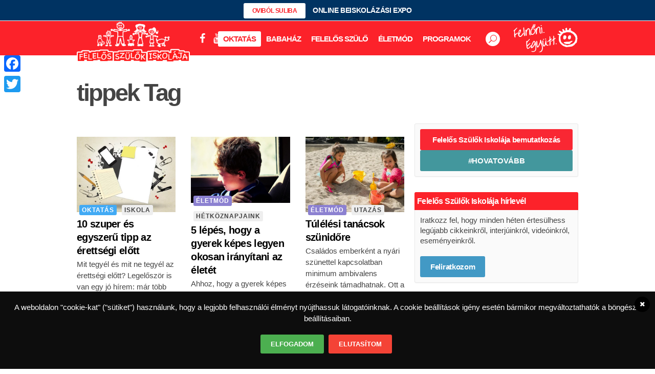

--- FILE ---
content_type: text/html; charset=UTF-8
request_url: https://felelosszulokiskolaja.hu/cimke/tippek
body_size: 30157
content:
<!DOCTYPE html>
<html lang="hu">
<head>
	<meta charset="UTF-8" /><link rel="preconnect" href="https://fonts.gstatic.com/" crossorigin />
	
	<title>tippek Archívum - Felelős Szülők Iskolája</title>

				<meta name="viewport" content="width=device-width,initial-scale=1,user-scalable=no">
			<meta name="google-site-verification" content="fpLIF8sVlgPum38Yf_t1ZrN2jkToJb_o_zoRGJYtN4s" />
	<meta name="google-site-verification" content="bm_sGuKiAxeHFETOFuT7XBrc7l4f-2ag1LAMnmaJSmw" />
	<link rel="profile" href="http://gmpg.org/xfn/11" />
	<link rel="pingback" href="https://felelosszulokiskolaja.hu/xmlrpc.php" />
            <link rel="shortcut icon" type="image/x-icon" href="https://felelosszulokiskolaja.hu/wp-content/uploads/2016/10/FSZI_favicon_APPLE_114x114px.png">
        <link rel="apple-touch-icon" href="https://felelosszulokiskolaja.hu/wp-content/uploads/2016/10/FSZI_favicon_APPLE_114x114px.png"/>
    	<script type="application/javascript">var QodeAjaxUrl = "https://felelosszulokiskolaja.hu/wp-admin/admin-ajax.php"</script><meta name='robots' content='index, follow, max-image-preview:large, max-snippet:-1, max-video-preview:-1' />

	<!-- This site is optimized with the Yoast SEO plugin v17.2.1 - https://yoast.com/wordpress/plugins/seo/ -->
	<link rel="canonical" href="https://felelosszulokiskolaja.hu/cimke/tippek" />
	<meta property="og:locale" content="hu_HU" />
	<meta property="og:type" content="article" />
	<meta property="og:title" content="tippek Archívum - Felelős Szülők Iskolája" />
	<meta property="og:url" content="https://felelosszulokiskolaja.hu/cimke/tippek" />
	<meta property="og:site_name" content="Felelős Szülők Iskolája" />
	<meta name="twitter:card" content="summary" />
	<script type="application/ld+json" class="yoast-schema-graph">{"@context":"https://schema.org","@graph":[{"@type":"WebSite","@id":"https://felelosszulokiskolaja.hu/#website","url":"https://felelosszulokiskolaja.hu/","name":"Felel\u0151s Sz\u00fcl\u0151k Iskol\u00e1ja","description":"Ahol a felel\u0151s sz\u00fcl\u0151 tanul","potentialAction":[{"@type":"SearchAction","target":{"@type":"EntryPoint","urlTemplate":"https://felelosszulokiskolaja.hu/?s={search_term_string}"},"query-input":"required name=search_term_string"}],"inLanguage":"hu"},{"@type":"CollectionPage","@id":"https://felelosszulokiskolaja.hu/cimke/tippek#webpage","url":"https://felelosszulokiskolaja.hu/cimke/tippek","name":"tippek Arch\u00edvum - Felel\u0151s Sz\u00fcl\u0151k Iskol\u00e1ja","isPartOf":{"@id":"https://felelosszulokiskolaja.hu/#website"},"breadcrumb":{"@id":"https://felelosszulokiskolaja.hu/cimke/tippek#breadcrumb"},"inLanguage":"hu","potentialAction":[{"@type":"ReadAction","target":["https://felelosszulokiskolaja.hu/cimke/tippek"]}]},{"@type":"BreadcrumbList","@id":"https://felelosszulokiskolaja.hu/cimke/tippek#breadcrumb","itemListElement":[{"@type":"ListItem","position":1,"name":"Home","item":"https://felelosszulokiskolaja.hu/"},{"@type":"ListItem","position":2,"name":"tippek"}]}]}</script>
	<!-- / Yoast SEO plugin. -->


<link rel='dns-prefetch' href='//www.googletagmanager.com' />
<link rel='dns-prefetch' href='//cdnjs.cloudflare.com' />
<link rel='dns-prefetch' href='//use.fontawesome.com' />
<link rel='dns-prefetch' href='//fonts.googleapis.com' />
<link rel='dns-prefetch' href='//s.w.org' />
<link rel='dns-prefetch' href='//pagead2.googlesyndication.com' />
<link rel="alternate" type="application/rss+xml" title="Felelős Szülők Iskolája &raquo; hírcsatorna" href="https://felelosszulokiskolaja.hu/feed" />
<link rel="alternate" type="application/rss+xml" title="Felelős Szülők Iskolája &raquo; hozzászólás hírcsatorna" href="https://felelosszulokiskolaja.hu/comments/feed" />
<link rel="alternate" type="text/calendar" title="Felelős Szülők Iskolája &raquo; iCal hírfolyam" href="https://felelosszulokiskolaja.hu/events/?ical=1" />
<link rel="alternate" type="application/rss+xml" title="Felelős Szülők Iskolája &raquo; tippek címke hírcsatorna" href="https://felelosszulokiskolaja.hu/cimke/tippek/feed" />
<!-- felelosszulokiskolaja.hu is managing ads with Advanced Ads --><script id="felel-ready">
			window.advanced_ads_ready=function(e,a){a=a||"complete";var d=function(e){return"interactive"===a?"loading"!==e:"complete"===e};d(document.readyState)?e():document.addEventListener("readystatechange",(function(a){d(a.target.readyState)&&e()}),{once:"interactive"===a})},window.advanced_ads_ready_queue=window.advanced_ads_ready_queue||[];		</script>
		<link rel='stylesheet' id='litespeed-cache-dummy-css'  href='https://felelosszulokiskolaja.hu/wp-content/plugins/litespeed-cache/assets/css/litespeed-dummy.css?ver=5.8.12' type='text/css' media='all' />
<link rel='stylesheet' id='crea-bridge-child-font-awesome-5-css'  href='https://use.fontawesome.com/releases/v5.0.7/css/all.css?ver=5.0.7' type='text/css' media='all' />
<link data-optimized="1" rel='stylesheet' id='mec-font-icons-css'  href='https://felelosszulokiskolaja.hu/wp-content/litespeed/css/7407c1722b704a8830e83dc6edc6c5f3.css?ver=79870' type='text/css' media='all' />
<link data-optimized="1" rel='stylesheet' id='mec-frontend-style-css'  href='https://felelosszulokiskolaja.hu/wp-content/litespeed/css/5742d5fa95e19a25a7793b2b56e3caf3.css?ver=b1ba4' type='text/css' media='all' />

<link data-optimized="1" rel='stylesheet' id='mec-dynamic-styles-css'  href='https://felelosszulokiskolaja.hu/wp-content/litespeed/css/390e5baefbd8ccfae2a55c81b0e3c899.css?ver=e7eb7' type='text/css' media='all' />
<style id='mec-dynamic-styles-inline-css' type='text/css'>
.mec-wrap h1, .mec-wrap h2, .mec-wrap h3, .mec-wrap h4, .mec-wrap h5, .mec-wrap h6,.entry-content .mec-wrap h1, .entry-content .mec-wrap h2, .entry-content .mec-wrap h3,.entry-content  .mec-wrap h4, .entry-content .mec-wrap h5, .entry-content .mec-wrap h6{ font-family: 'Open Sans', Helvetica, Arial, sans-serif;}.mec-event-content p, .mec-wrap p { font-family: 'Open Sans',sans-serif; font-weight:300;}.mec-wrap.colorskin-custom .mec-calendar.mec-event-calendar-classic .mec-selected-day,.mec-wrap.colorskin-custom .mec-color, .mec-wrap.colorskin-custom .mec-event-sharing-wrap .mec-event-sharing > li:hover a, .mec-wrap.colorskin-custom .mec-color-hover:hover, .mec-wrap.colorskin-custom .mec-color-before *:before ,.mec-wrap.colorskin-custom .mec-widget .mec-event-grid-classic.owl-carousel .owl-nav i,.mec-wrap.colorskin-custom .mec-event-list-classic a.magicmore:hover,.mec-wrap.colorskin-custom .mec-event-grid-simple:hover .mec-event-title,.mec-wrap.colorskin-custom .mec-single-event .mec-event-meta dd.mec-events-event-categories:before,.mec-wrap.colorskin-custom .mec-single-event-date:before,.mec-wrap.colorskin-custom .mec-single-event-time:before,.mec-wrap.colorskin-custom .mec-events-meta-group.mec-events-meta-group-venue:before,.mec-wrap.colorskin-custom .mec-calendar .mec-calendar-side .mec-previous-month i,.mec-wrap.colorskin-custom .mec-calendar .mec-calendar-side .mec-next-month,.mec-wrap.colorskin-custom .mec-calendar .mec-calendar-side .mec-previous-month:hover,.mec-wrap.colorskin-custom .mec-calendar .mec-calendar-side .mec-next-month:hover,.mec-wrap.colorskin-custom .mec-calendar.mec-event-calendar-classic dt.mec-selected-day:hover,.mec-wrap.colorskin-custom .mec-infowindow-wp h5 a:hover, .colorskin-custom .mec-events-meta-group-countdown .mec-end-counts h3,.mec-calendar .mec-calendar-side .mec-next-month i,.mec-wrap .mec-totalcal-box i,.mec-calendar .mec-event-article .mec-event-title a:hover,.mec-attendees-list-details .mec-attendee-profile-link a:hover, .mec-next-event-details li i,.mec-next-event-details a{color: #64c977}.mec-wrap.colorskin-custom .mec-event-sharing .mec-event-share:hover .event-sharing-icon,.mec-wrap.colorskin-custom .mec-event-grid-clean .mec-event-date,.mec-wrap.colorskin-custom .mec-event-list-modern .mec-event-sharing > li:hover a i,.mec-wrap.colorskin-custom .mec-event-list-modern .mec-event-sharing .mec-event-share:hover .mec-event-sharing-icon,.mec-wrap.colorskin-custom .mec-event-list-modern .mec-event-sharing li:hover a i,.mec-wrap.colorskin-custom .mec-calendar:not(.mec-event-calendar-classic) .mec-selected-day,.mec-wrap.colorskin-custom .mec-calendar .mec-selected-day:hover,.mec-wrap.colorskin-custom .mec-calendar .mec-calendar-row  dt.mec-has-event:hover,.mec-wrap.colorskin-custom .mec-calendar .mec-has-event:after, .mec-wrap.colorskin-custom .mec-bg-color, .mec-wrap.colorskin-custom .mec-bg-color-hover:hover, .colorskin-custom .mec-event-sharing-wrap:hover > li, .mec-wrap.colorskin-custom .mec-totalcal-box .mec-totalcal-view span.mec-totalcalview-selected,.mec-wrap .flip-clock-wrapper ul li a div div.inn,.mec-wrap .mec-totalcal-box .mec-totalcal-view span.mec-totalcalview-selected,.event-carousel-type1-head .mec-event-date-carousel,.mec-event-countdown-style3 .mec-event-date,#wrap .mec-wrap article.mec-event-countdown-style1,.mec-event-countdown-style1 .mec-event-countdown-part3 a.mec-event-button,.mec-wrap .mec-event-countdown-style2,.mec-map-get-direction-btn-cnt input[type="submit"],.mec-booking button,span.mec-marker-wrap{background-color: #64c977;}.mec-wrap.colorskin-custom .mec-event-list-modern .mec-event-sharing > li:hover a i,.mec-wrap.colorskin-custom .mec-event-list-modern .mec-event-sharing .mec-event-share:hover .mec-event-sharing-icon,.mec-wrap.colorskin-custom .mec-event-list-standard .mec-month-divider span:before,.mec-wrap.colorskin-custom .mec-single-event .mec-social-single:before,.mec-wrap.colorskin-custom .mec-single-event .mec-frontbox-title:before,.mec-wrap.colorskin-custom .mec-calendar .mec-calendar-events-side .mec-table-side-day, .mec-wrap.colorskin-custom .mec-border-color, .mec-wrap.colorskin-custom .mec-border-color-hover:hover, .colorskin-custom .mec-single-event .mec-frontbox-title:before, .colorskin-custom .mec-single-event .mec-events-meta-group-booking form > h4:before, .mec-wrap.colorskin-custom .mec-totalcal-box .mec-totalcal-view span.mec-totalcalview-selected,.mec-wrap .mec-totalcal-box .mec-totalcal-view span.mec-totalcalview-selected,.event-carousel-type1-head .mec-event-date-carousel:after{border-color: #64c977;}.mec-event-countdown-style3 .mec-event-date:after{border-bottom-color:#64c977;}.mec-wrap article.mec-event-countdown-style1 .mec-event-countdown-part2:after{border-color: transparent transparent transparent #64c977;}
</style>

<link data-optimized="1" rel='stylesheet' id='mec-lity-style-css'  href='https://felelosszulokiskolaja.hu/wp-content/litespeed/css/a59f6adedebec414e82529dccf19b763.css?ver=e289a' type='text/css' media='all' />
<link data-optimized="1" rel='stylesheet' id='wp-block-library-css'  href='https://felelosszulokiskolaja.hu/wp-content/litespeed/css/33041151c560c1b2436c2ee44f8d74f8.css?ver=4cd7d' type='text/css' media='all' />
<link data-optimized="1" rel='stylesheet' id='wc-blocks-vendors-style-css'  href='https://felelosszulokiskolaja.hu/wp-content/litespeed/css/a7bb511a847bcfce9dfd9c4b1ed04b71.css?ver=7446b' type='text/css' media='all' />
<link data-optimized="1" rel='stylesheet' id='wc-blocks-style-css'  href='https://felelosszulokiskolaja.hu/wp-content/litespeed/css/b93185e0d37c68c4b0064f53c0dd2841.css?ver=5d404' type='text/css' media='all' />
<link data-optimized="1" rel='stylesheet' id='wpc-style-css'  href='https://felelosszulokiskolaja.hu/wp-content/litespeed/css/5d9757591cfebf22e659ae98cc9605e3.css?ver=ee9bf' type='text/css' media='all' />
<link data-optimized="1" rel='stylesheet' id='wpc-nti-style-css'  href='https://felelosszulokiskolaja.hu/wp-content/litespeed/css/c1b70f925366fb457c127d369768c9ef.css?ver=52083' type='text/css' media='all' />
<link data-optimized="1" rel='stylesheet' id='contact-form-7-css'  href='https://felelosszulokiskolaja.hu/wp-content/litespeed/css/2e72f59f0857eab2da2f7c63e1c2c236.css?ver=f5439' type='text/css' media='all' />
<link data-optimized="1" rel='stylesheet' id='extendify-sdk-utility-classes-css'  href='https://felelosszulokiskolaja.hu/wp-content/litespeed/css/729310a29daa5e1e098868572db3a49a.css?ver=1ab60' type='text/css' media='all' />
<link data-optimized="1" rel='stylesheet' id='wdsi-css'  href='https://felelosszulokiskolaja.hu/wp-content/litespeed/css/28e33d070a90d2428ad21e4a57fa6138.css?ver=891e8' type='text/css' media='all' />
<style id='woocommerce-inline-inline-css' type='text/css'>
.woocommerce form .form-row .required { visibility: visible; }
</style>
<link data-optimized="1" rel='stylesheet' id='wordpress-gdpr-css'  href='https://felelosszulokiskolaja.hu/wp-content/litespeed/css/41e79573d8a45fe6d1890dd1b0c0c1c9.css?ver=40732' type='text/css' media='all' />
<link rel='stylesheet' id='font-awesome-css'  href='https://cdnjs.cloudflare.com/ajax/libs/font-awesome/4.7.0/css/font-awesome.min.css?ver=4.7.0' type='text/css' media='all' />
<link data-optimized="1" rel='stylesheet' id='ppress-frontend-css'  href='https://felelosszulokiskolaja.hu/wp-content/litespeed/css/70441b0acd95eda3cae68b7f8705fd31.css?ver=dea09' type='text/css' media='all' />
<link data-optimized="1" rel='stylesheet' id='ppress-flatpickr-css'  href='https://felelosszulokiskolaja.hu/wp-content/litespeed/css/c2758bcebb34cd5bb316b763a46dd8e9.css?ver=477fa' type='text/css' media='all' />
<link data-optimized="1" rel='stylesheet' id='ppress-select2-css'  href='https://felelosszulokiskolaja.hu/wp-content/litespeed/css/05a222c0ebf1e4ff142d63630b71c4fa.css?ver=7092d' type='text/css' media='all' />
<link data-optimized="1" rel='stylesheet' id='crea-space-bridge-child-style-css'  href='https://felelosszulokiskolaja.hu/wp-content/litespeed/css/7dd42ec9428a8342594f6588257cc6e6.css?ver=25d35' type='text/css' media='all' />
<link data-optimized="1" rel='stylesheet' id='default_style-css'  href='https://felelosszulokiskolaja.hu/wp-content/litespeed/css/28e0c7099842fc7c5432d8d07668e1a0.css?ver=d439c' type='text/css' media='all' />
<link data-optimized="1" rel='stylesheet' id='qode_font_awesome-css'  href='https://felelosszulokiskolaja.hu/wp-content/litespeed/css/325bab174bbf9ccf27fcd035e135144e.css?ver=bc034' type='text/css' media='all' />
<link data-optimized="1" rel='stylesheet' id='qode_font_elegant-css'  href='https://felelosszulokiskolaja.hu/wp-content/litespeed/css/8c5dd69a1bc63e0e6ed2345caa9aa14b.css?ver=ed8c9' type='text/css' media='all' />
<link data-optimized="1" rel='stylesheet' id='qode_linea_icons-css'  href='https://felelosszulokiskolaja.hu/wp-content/litespeed/css/f56d14d77e0285e44de22c72945da24d.css?ver=25e70' type='text/css' media='all' />
<link data-optimized="1" rel='stylesheet' id='qode_dripicons-css'  href='https://felelosszulokiskolaja.hu/wp-content/litespeed/css/9f748acd802525633c60fd3fae0847df.css?ver=61a32' type='text/css' media='all' />
<link data-optimized="1" rel='stylesheet' id='stylesheet-css'  href='https://felelosszulokiskolaja.hu/wp-content/litespeed/css/abde84a69c23aa814486149dae895e3b.css?ver=cdc33' type='text/css' media='all' />
<style id='stylesheet-inline-css' type='text/css'>
   .archive.disabled_footer_top .footer_top_holder, .archive.disabled_footer_bottom .footer_bottom_holder { display: none;}


</style>
<link data-optimized="1" rel='stylesheet' id='woocommerce-css'  href='https://felelosszulokiskolaja.hu/wp-content/litespeed/css/aabc729b280fd923735a425c32c3f781.css?ver=d39a3' type='text/css' media='all' />
<link data-optimized="1" rel='stylesheet' id='woocommerce_responsive-css'  href='https://felelosszulokiskolaja.hu/wp-content/litespeed/css/13d5e49a5ec90ed60a588faa467bb9da.css?ver=65517' type='text/css' media='all' />
<link data-optimized="1" rel='stylesheet' id='qode_print-css'  href='https://felelosszulokiskolaja.hu/wp-content/litespeed/css/38ac4968782a0bc310cd55e6e562dd39.css?ver=f18f4' type='text/css' media='all' />
<link data-optimized="1" rel='stylesheet' id='mac_stylesheet-css'  href='https://felelosszulokiskolaja.hu/wp-content/litespeed/css/ff09e45cf98f3a37f4affca2ec8b5af4.css?ver=b4bb4' type='text/css' media='all' />
<link data-optimized="1" rel='stylesheet' id='webkit-css'  href='https://felelosszulokiskolaja.hu/wp-content/litespeed/css/0ef205152064597322f361bdc59116c6.css?ver=f1d25' type='text/css' media='all' />
<link data-optimized="1" rel='stylesheet' id='qode_news_style-css'  href='https://felelosszulokiskolaja.hu/wp-content/litespeed/css/33f25c01cbb3bce4d9a722a43f4101a9.css?ver=3b058' type='text/css' media='all' />
<link data-optimized="1" rel='stylesheet' id='responsive-css'  href='https://felelosszulokiskolaja.hu/wp-content/litespeed/css/736c2a7964bd6415d3785498bb7184df.css?ver=fec4a' type='text/css' media='all' />
<link data-optimized="1" rel='stylesheet' id='qode_news_responsive_style-css'  href='https://felelosszulokiskolaja.hu/wp-content/litespeed/css/6daaabed337938e55e60e2cb8a12f79a.css?ver=12d13' type='text/css' media='all' />
<link data-optimized="1" rel='stylesheet' id='style_dynamic-css'  href='https://felelosszulokiskolaja.hu/wp-content/litespeed/css/c36ba6a3dd50b0cdf3a6ad6f66922211.css?ver=1cba1' type='text/css' media='all' />
<link data-optimized="1" rel='stylesheet' id='style_dynamic_responsive-css'  href='https://felelosszulokiskolaja.hu/wp-content/litespeed/css/a555394cb606ea1f85a6fd31486c684f.css?ver=4c3f2' type='text/css' media='all' />
<link data-optimized="1" rel='stylesheet' id='js_composer_front-css'  href='https://felelosszulokiskolaja.hu/wp-content/litespeed/css/fae03191e94698a6a6703ee1c3a01fcf.css?ver=c38c0' type='text/css' media='all' />
<link data-optimized="1" rel='stylesheet' id='custom_css-css'  href='https://felelosszulokiskolaja.hu/wp-content/litespeed/css/471eafc9306a6db0f3417fbd4965e84a.css?ver=b082e' type='text/css' media='all' />
<link data-optimized="1" rel='stylesheet' id='addtoany-css'  href='https://felelosszulokiskolaja.hu/wp-content/litespeed/css/f6c7e236f95e5194bfdbee737322405e.css?ver=7a22f' type='text/css' media='all' />
<style id='addtoany-inline-css' type='text/css'>
@media screen and (max-width:980px){
.a2a_floating_style.a2a_vertical_style{display:none;}
}
</style>
<link data-optimized="1" rel='stylesheet' id='bsf-Defaults-css'  href='https://felelosszulokiskolaja.hu/wp-content/litespeed/css/c60811a8d7fdb50fd702229e0ccc9107.css?ver=977ef' type='text/css' media='all' />
<link data-optimized="1" rel='stylesheet' id='wpmu-wpmu-ui-3-min-css-css'  href='https://felelosszulokiskolaja.hu/wp-content/litespeed/css/1fef7941f0e480393dfa010a3cc3113e.css?ver=c38f3' type='text/css' media='all' />
<link data-optimized="1" rel='stylesheet' id='wpmu-animate-3-min-css-css'  href='https://felelosszulokiskolaja.hu/wp-content/litespeed/css/718d597b825d6abe0a7650e4fb9f1d0a.css?ver=dee5d' type='text/css' media='all' />
<script data-handle="jquery-core" data-pagespeed-no-defer type='text/javascript' src='https://felelosszulokiskolaja.hu/wp-includes/js/jquery/jquery.min.js?ver=3.6.0' id='jquery-core-js'></script>
<script data-handle="jquery-migrate" data-pagespeed-no-defer type='text/javascript' src='https://felelosszulokiskolaja.hu/wp-includes/js/jquery/jquery-migrate.min.js?ver=3.3.2' id='jquery-migrate-js'></script>
<script type='text/javascript' id='mec-frontend-script-js-extra'>
/* <![CDATA[ */
var mecdata = {"day":"day","days":"Nap","hour":"hour","hours":"\u00f3ra","minute":"minute","minutes":"perc","second":"second","seconds":"m\u00e1sodperc"};
/* ]]> */
</script>
<script data-handle="mec-frontend-script" type='text/javascript' src='https://felelosszulokiskolaja.hu/wp-content/plugins/modern-events-calendar/assets/js/frontend.js?ver=5.8.12' id='mec-frontend-script-js'></script>
<script data-handle="mec-events-script" data-pagespeed-no-defer type='text/javascript' src='https://felelosszulokiskolaja.hu/wp-content/plugins/modern-events-calendar/assets/js/events.js?ver=5.8.12' id='mec-events-script-js'></script>
<script data-handle="mec-lity-script" type='text/javascript' src='https://felelosszulokiskolaja.hu/wp-content/plugins/modern-events-calendar/assets/packages/lity/lity.min.js?ver=5.8.12' id='mec-lity-script-js'></script>
<script data-handle="addtoany" type='text/javascript' src='https://felelosszulokiskolaja.hu/wp-content/plugins/add-to-any/addtoany.min.js?ver=1.1' id='addtoany-js'></script>
<script type='text/javascript' id='wdsi-js-extra'>
/* <![CDATA[ */
var _wdsi_data = {"reshow":{"timeout":3600,"name":"wdsi-on_hidead433214c6ad886e1cf4ff75daf038c6","path":"\/","all":false}};
/* ]]> */
</script>
<script data-handle="wdsi" type='text/javascript' src='https://felelosszulokiskolaja.hu/wp-content/plugins/slide-in/js/wdsi.js?ver=1.2' id='wdsi-js'></script>
<script data-handle="ppress-flatpickr" type='text/javascript' src='https://felelosszulokiskolaja.hu/wp-content/plugins/wp-user-avatar/assets/flatpickr/flatpickr.min.js?ver=5.8.12' id='ppress-flatpickr-js'></script>
<script data-handle="ppress-select2" type='text/javascript' src='https://felelosszulokiskolaja.hu/wp-content/plugins/wp-user-avatar/assets/select2/select2.min.js?ver=5.8.12' id='ppress-select2-js'></script>

<!-- Google Analytics snippet added by Site Kit -->
<script data-handle="google_gtagjs" type='text/javascript' src='https://www.googletagmanager.com/gtag/js?id=UA-29423304-1' id='google_gtagjs-js' async></script>
<script data-handle="google_gtagjs" type='text/javascript' id='google_gtagjs-js-after'>
window.dataLayer = window.dataLayer || [];function gtag(){dataLayer.push(arguments);}
gtag('set', 'linker', {"domains":["felelosszulokiskolaja.hu"]} );
gtag("js", new Date());
gtag("set", "developer_id.dZTNiMT", true);
gtag("config", "UA-29423304-1", {"anonymize_ip":true});
gtag("config", "G-3JSD66Y8R8");
</script>

<!-- End Google Analytics snippet added by Site Kit -->
<script data-handle="jquery-easing" type='text/javascript' src='//cdnjs.cloudflare.com/ajax/libs/jquery-easing/1.4.1/jquery.easing.min.js?ver=5.8.12' id='jquery-easing-js'></script>
<link rel="https://api.w.org/" href="https://felelosszulokiskolaja.hu/wp-json/" /><link rel="alternate" type="application/json" href="https://felelosszulokiskolaja.hu/wp-json/wp/v2/tags/2605" /><link rel="EditURI" type="application/rsd+xml" title="RSD" href="https://felelosszulokiskolaja.hu/xmlrpc.php?rsd" />
<link rel="wlwmanifest" type="application/wlwmanifest+xml" href="https://felelosszulokiskolaja.hu/wp-includes/wlwmanifest.xml" /> 
<meta name="generator" content="WordPress 5.8.12" />
<meta name="generator" content="WooCommerce 5.9.1" />

<script data-cfasync="false">
window.a2a_config=window.a2a_config||{};a2a_config.callbacks=[];a2a_config.overlays=[];a2a_config.templates={};a2a_localize = {
	Share: "Share",
	Save: "Save",
	Subscribe: "Subscribe",
	Email: "Email",
	Bookmark: "Bookmark",
	ShowAll: "Show all",
	ShowLess: "Show less",
	FindServices: "Find service(s)",
	FindAnyServiceToAddTo: "Instantly find any service to add to",
	PoweredBy: "Powered by",
	ShareViaEmail: "Share via email",
	SubscribeViaEmail: "Subscribe via email",
	BookmarkInYourBrowser: "Bookmark in your browser",
	BookmarkInstructions: "Press Ctrl+D or \u2318+D to bookmark this page",
	AddToYourFavorites: "Add to your favorites",
	SendFromWebOrProgram: "Send from any email address or email program",
	EmailProgram: "Email program",
	More: "More&#8230;",
	ThanksForSharing: "Thanks for sharing!",
	ThanksForFollowing: "Thanks for following!"
};

(function(d,s,a,b){a=d.createElement(s);b=d.getElementsByTagName(s)[0];a.async=1;a.src="https://static.addtoany.com/menu/page.js";b.parentNode.insertBefore(a,b);})(document,"script");
</script>
<meta name="generator" content="Site Kit by Google 1.108.0" /><script type="text/javascript" src="//gemhu.adocean.pl/files/js/ado.js"></script>
<script type="text/javascript">
/* (c)AdOcean 2003-2025 */
        if(typeof ado!=="object"){ado={};ado.config=ado.preview=ado.placement=ado.master=ado.slave=function(){};}
        ado.config({mode: "old", xml: false, consent: true, characterEncoding: true});
        ado.preview({enabled: true});
</script>

<!--script async src="//patgsrv.com/c/felelosszulokiskolaja.hu.js"></script>

<script data-ad-client="ca-pub-3536627898307729" async src="https://pagead2.googlesyndication.com/pagead/js/adsbygoogle.js"></script--><meta name="framework" content="Redux 4.3.3" /><meta name="tec-api-version" content="v1"><meta name="tec-api-origin" content="https://felelosszulokiskolaja.hu"><link rel="https://theeventscalendar.com/" href="https://felelosszulokiskolaja.hu/wp-json/tribe/events/v1/events/?tags=tippek" />	<noscript><style>.woocommerce-product-gallery{ opacity: 1 !important; }</style></noscript>
	
<!-- Google AdSense snippet added by Site Kit -->
<meta name="google-adsense-platform-account" content="ca-host-pub-2644536267352236">
<meta name="google-adsense-platform-domain" content="sitekit.withgoogle.com">
<!-- End Google AdSense snippet added by Site Kit -->
<meta name="generator" content="Powered by WPBakery Page Builder - drag and drop page builder for WordPress."/>

<!-- Google AdSense snippet added by Site Kit -->
<script async="async" src="https://pagead2.googlesyndication.com/pagead/js/adsbygoogle.js?client=ca-pub-3536627898307729&amp;host=ca-host-pub-2644536267352236" crossorigin="anonymous" type="text/javascript"></script>

<!-- End Google AdSense snippet added by Site Kit -->
<noscript><style> .wpb_animate_when_almost_visible { opacity: 1; }</style></noscript></head>

<body class="archive tag tag-tippek tag-2605 theme-bridge qode-news-1.0.4 woocommerce-no-js tribe-no-js category_tippek  footer_responsive_adv columns-4 qode-child-theme-ver-1.0.0 qode-theme-ver-16.6 qode-theme-bridge disabled_footer_bottom wpb-js-composer js-comp-ver-6.7.0 vc_responsive aa-prefix-felel-" itemscope itemtype="http://schema.org/WebPage">


<div class="wrapper">
	<div class="wrapper_inner">

    
    <!-- Google Analytics start -->
            <script>
            var _gaq = _gaq || [];
            _gaq.push(['_setAccount', 'UA-29423304-1']);
            _gaq.push(['_trackPageview']);

            (function() {
                var ga = document.createElement('script'); ga.type = 'text/javascript'; ga.async = true;
                ga.src = ('https:' == document.location.protocol ? 'https://ssl' : 'http://www') + '.google-analytics.com/ga.js';
                var s = document.getElementsByTagName('script')[0]; s.parentNode.insertBefore(ga, s);
            })();
        </script>
        <!-- Google Analytics end -->

	<header class=" has_top scroll_top has_header_fixed_right  stick menu_bottom scrolled_not_transparent with_border sticky_mobile page_header">
	<div class="header_inner clearfix">
		<form role="search" action="https://felelosszulokiskolaja.hu/" class="qode_search_form_2" method="get">
	    <div class="container">
        <div class="container_inner clearfix">
							                <div class="form_holder_outer">
                    <div class="form_holder">
                        <input type="text" placeholder="Keresés" name="s" class="qode_search_field" autocomplete="off" />
                        <a class="qode_search_submit" href="javascript:void(0)">
							<span aria-hidden="true" class="qode_icon_font_elegant icon_search " ></span>                        </a>
                    </div>
                </div>
								        </div>
    </div>
</form>		<div class="header_top_bottom_holder">
				<div class="header_top clearfix" style='' >
				<div class="container">
			<div class="container_inner clearfix">
														<div class="left">
						<div class="inner">
							<div class="widget_text header-widget widget_custom_html header-left-widget"><div class="textwidget custom-html-widget"><div class="hovatovabb-holder">
<a itemprop="url" href="/ovibolsuliba" target="_self" class="qbutton  small default" style="color: #fc222a; background-color: #ffffff;" rel="noopener">OVIBÓL SULIBA</a>
ONLINE BEISKOLÁZÁSI EXPO
</div>
<style type="text/css">
	.hovatovabb-holder .qbutton {
		font-weight:600;
		margin-right: 10px;
	}
	@media(min-width:768px) {
		.hovatovabb-holder {
    	font-size: 14px;
    	font-weight: 600;
			text-align: center;
		}		
	}
</style></div></div>						</div>
					</div>
					<div class="right">
						<div class="inner">
													</div>
					</div>
													</div>
		</div>
		</div>

			<div class="header_bottom clearfix" style='' >
								<div class="container">
					<div class="container_inner clearfix">
																				<div class="header_inner_left">
									<div class="mobile_menu_button">
		<span>
			<i class="qode_icon_font_awesome fa fa-bars " ></i>		</span>
	</div>
								<div class="logo_wrapper" >
	<div class="q_logo">
		<a itemprop="url" href="https://felelosszulokiskolaja.hu/" >
             <img data-lazyloaded="1" src="[data-uri]" itemprop="image" class="normal" data-src="https://felelosszulokiskolaja.hu/wp-content/uploads/2018/07/FSZI_logo_stroked.png" alt="Logo"/> 			 <img data-lazyloaded="1" src="[data-uri]" itemprop="image" class="light" data-src="https://felelosszulokiskolaja.hu/wp-content/uploads/2016/10/FSZI_logo_felirat.png" alt="Logo"/> 			 <img data-lazyloaded="1" src="[data-uri]" itemprop="image" class="dark" data-src="https://felelosszulokiskolaja.hu/wp-content/uploads/2016/10/FSZI_logo_felirat.png" alt="Logo"/> 			 <img data-lazyloaded="1" src="[data-uri]" itemprop="image" class="sticky" data-src="https://felelosszulokiskolaja.hu/wp-content/uploads/2018/07/FSZI_logo_stroked.png" alt="Logo"/> 			 <img data-lazyloaded="1" src="[data-uri]" itemprop="image" class="mobile" data-src="https://felelosszulokiskolaja.hu/wp-content/uploads/2018/07/FSZI_logo_stroked.png" alt="Logo"/> 					</a>
	</div>
	</div>																	<div class="header_fixed_right_area">
										<div class="textwidget custom-html-widget"><div class="social-icons">
<span class='q_social_icon_holder normal_social' ><a itemprop='url' href='https://www.facebook.com/felelosszulokiskolaja' target='_blank' rel="noopener"><i class="qode_icon_font_awesome fa fa-facebook  simple_social" style="" ></i></a></span><span class='q_social_icon_holder normal_social' ><a itemprop='url' href='https://www.youtube.com/user/FelelosSzulok' target='_blank' rel="noopener"><i class="qode_icon_font_awesome fa fa-youtube  simple_social" style="" ></i></a></span>
</div></div><div class="textwidget custom-html-widget"><img data-lazyloaded="1" src="[data-uri]" class="slogan-logo" data-src="/wp-content/uploads/2018/07/felnoni-egyutt-logo-white-flipped.png" alt="Felnőni. Együtt" title="Felnőni. Együtt" /></div>									</div>
															</div>
							<div class="header_menu_bottom">
								<div class="header_menu_bottom_inner">
																			<div class="main_menu_header_inner_right_holder">
																						<nav class="main_menu drop_down">
												<ul id="menu-fszi_menu" class="clearfix"><li id="nav-menu-item-41153" class="menu-hovatovabb menu-item menu-item-type-post_type menu-item-object-page  narrow"><a href="https://felelosszulokiskolaja.hu/ovibolsuliba" class=""><i class="menu_icon blank fa"></i><span>Oviból Suliba<span class="underline_dash"></span></span><span class="plus"></span></a></li>
<li id="nav-menu-item-19313" class="highlight menu-item menu-item-type-post_type menu-item-object-page menu-item-has-children  has_sub narrow"><a href="https://felelosszulokiskolaja.hu/oktatas" class=""><i class="menu_icon blank fa"></i><span>Oktatás<span class="underline_dash"></span></span><span class="plus"></span></a>
<div class="second"><div class="inner"><ul>
	<li id="nav-menu-item-24506" class="menu-item menu-item-type-taxonomy menu-item-object-category "><a href="https://felelosszulokiskolaja.hu/kategoria/oktatas/iskola" class=""><i class="menu_icon blank fa"></i><span>Iskola</span><span class="plus"></span></a></li>
	<li id="nav-menu-item-24649" class="menu-item menu-item-type-taxonomy menu-item-object-category "><a href="https://felelosszulokiskolaja.hu/kategoria/oktatas/ovoda" class=""><i class="menu_icon blank fa"></i><span>Óvoda</span><span class="plus"></span></a></li>
	<li id="nav-menu-item-24505" class="menu-item menu-item-type-taxonomy menu-item-object-category "><a href="https://felelosszulokiskolaja.hu/kategoria/oktatas/elmenypedagogia" class=""><i class="menu_icon blank fa"></i><span>Élménypedagógia</span><span class="plus"></span></a></li>
	<li id="nav-menu-item-24650" class="menu-item menu-item-type-taxonomy menu-item-object-category "><a href="https://felelosszulokiskolaja.hu/kategoria/oktatas/muveszet" class=""><i class="menu_icon blank fa"></i><span>Művészet</span><span class="plus"></span></a></li>
	<li id="nav-menu-item-24508" class="menu-item menu-item-type-taxonomy menu-item-object-category "><a href="https://felelosszulokiskolaja.hu/kategoria/oktatas/jatekos-tudomany" class=""><i class="menu_icon blank fa"></i><span>Játékos tudomány</span><span class="plus"></span></a></li>
	<li id="nav-menu-item-39542" class="menu-item menu-item-type-post_type menu-item-object-page "><a href="https://felelosszulokiskolaja.hu/hovatovabb" class=""><i class="menu_icon blank fa"></i><span>#Hovatovább</span><span class="plus"></span></a></li>
</ul></div></div>
</li>
<li id="nav-menu-item-19314" class="menu-item menu-item-type-taxonomy menu-item-object-category menu-item-has-children  has_sub narrow"><a href="https://felelosszulokiskolaja.hu/kategoria/babahaz" class=""><i class="menu_icon blank fa"></i><span>Babaház<span class="underline_dash"></span></span><span class="plus"></span></a>
<div class="second"><div class="inner"><ul>
	<li id="nav-menu-item-24511" class="menu-item menu-item-type-taxonomy menu-item-object-category "><a href="https://felelosszulokiskolaja.hu/kategoria/babahaz/babaszoba" class=""><i class="menu_icon blank fa"></i><span>Babaszoba</span><span class="plus"></span></a></li>
	<li id="nav-menu-item-24509" class="menu-item menu-item-type-taxonomy menu-item-object-category "><a href="https://felelosszulokiskolaja.hu/kategoria/babahaz/babakonyha" class=""><i class="menu_icon blank fa"></i><span>Babakonyha</span><span class="plus"></span></a></li>
	<li id="nav-menu-item-24651" class="menu-item menu-item-type-taxonomy menu-item-object-category "><a href="https://felelosszulokiskolaja.hu/kategoria/babahaz/korai-fejlesztes" class=""><i class="menu_icon blank fa"></i><span>Korai fejlesztés</span><span class="plus"></span></a></li>
	<li id="nav-menu-item-24652" class="menu-item menu-item-type-taxonomy menu-item-object-category "><a href="https://felelosszulokiskolaja.hu/kategoria/babahaz/mesesarok" class=""><i class="menu_icon blank fa"></i><span>Mesesarok</span><span class="plus"></span></a></li>
</ul></div></div>
</li>
<li id="nav-menu-item-19315" class="menu-item menu-item-type-taxonomy menu-item-object-category menu-item-has-children  has_sub narrow"><a href="https://felelosszulokiskolaja.hu/kategoria/felelos-szulo" class=""><i class="menu_icon blank fa"></i><span>Felelős szülő<span class="underline_dash"></span></span><span class="plus"></span></a>
<div class="second"><div class="inner"><ul>
	<li id="nav-menu-item-24654" class="menu-item menu-item-type-taxonomy menu-item-object-category "><a href="https://felelosszulokiskolaja.hu/kategoria/felelos-szulo/fejlesztes" class=""><i class="menu_icon blank fa"></i><span>Fejlesztés</span><span class="plus"></span></a></li>
	<li id="nav-menu-item-24653" class="menu-item menu-item-type-taxonomy menu-item-object-category "><a href="https://felelosszulokiskolaja.hu/kategoria/felelos-szulo/erzelmi-intelligencia" class=""><i class="menu_icon blank fa"></i><span>Érzelmi intelligencia</span><span class="plus"></span></a></li>
	<li id="nav-menu-item-24512" class="menu-item menu-item-type-taxonomy menu-item-object-category "><a href="https://felelosszulokiskolaja.hu/kategoria/felelos-szulo/pszichologia" class=""><i class="menu_icon blank fa"></i><span>Pszichológia</span><span class="plus"></span></a></li>
	<li id="nav-menu-item-24513" class="menu-item menu-item-type-taxonomy menu-item-object-category "><a href="https://felelosszulokiskolaja.hu/kategoria/felelos-szulo/mentalhigiene" class=""><i class="menu_icon blank fa"></i><span>Mentálhigiéné</span><span class="plus"></span></a></li>
	<li id="nav-menu-item-24655" class="menu-item menu-item-type-taxonomy menu-item-object-category "><a href="https://felelosszulokiskolaja.hu/kategoria/felelos-szulo/kepzes" class=""><i class="menu_icon blank fa"></i><span>Képzés</span><span class="plus"></span></a></li>
	<li id="nav-menu-item-24656" class="menu-item menu-item-type-taxonomy menu-item-object-category "><a href="https://felelosszulokiskolaja.hu/kategoria/felelos-szulo/neveles" class=""><i class="menu_icon blank fa"></i><span>Nevelés</span><span class="plus"></span></a></li>
</ul></div></div>
</li>
<li id="nav-menu-item-19318" class="menu-item menu-item-type-taxonomy menu-item-object-category menu-item-has-children  has_sub narrow"><a href="https://felelosszulokiskolaja.hu/kategoria/eletmod" class=""><i class="menu_icon blank fa"></i><span>Életmód<span class="underline_dash"></span></span><span class="plus"></span></a>
<div class="second"><div class="inner"><ul>
	<li id="nav-menu-item-24657" class="menu-item menu-item-type-taxonomy menu-item-object-category "><a href="https://felelosszulokiskolaja.hu/kategoria/eletmod/kultura-eletmod" class=""><i class="menu_icon blank fa"></i><span>Kultúra</span><span class="plus"></span></a></li>
	<li id="nav-menu-item-24660" class="menu-item menu-item-type-taxonomy menu-item-object-category "><a href="https://felelosszulokiskolaja.hu/kategoria/eletmod/formabonto" class=""><i class="menu_icon blank fa"></i><span>Formabontó</span><span class="plus"></span></a></li>
	<li id="nav-menu-item-24658" class="menu-item menu-item-type-taxonomy menu-item-object-category "><a href="https://felelosszulokiskolaja.hu/kategoria/eletmod/eletmesek" class=""><i class="menu_icon blank fa"></i><span>Életmesék</span><span class="plus"></span></a></li>
</ul></div></div>
</li>
<li id="nav-menu-item-19320" class="menu-item menu-item-type-post_type menu-item-object-page  narrow"><a href="https://felelosszulokiskolaja.hu/programok" class=""><i class="menu_icon blank fa"></i><span>Programok<span class="underline_dash"></span></span><span class="plus"></span></a></li>
</ul>											</nav>
											<div class="header_inner_right">
												<div class="side_menu_button_wrapper right">
																											<div class="header_bottom_right_widget_holder"><div class="header_bottom_widget widget_block"><div id="ado-2VnrukDViC4no5M1os3hugrfzP_jrid2OlEIHz13vuD.s7"></div>
<p><script type="text/javascript"><br />
/* (c)AdOcean 2003-2025, cadabra_hu.Felel_ssz_l_kiskol_ja.fszi_970 */<br />
ado.placement({id: 'ado-2VnrukDViC4no5M1os3hugrfzP_jrid2OlEIHz13vuD.s7', server: 'gemhu.adocean.pl' });<br />
</script></p>
</div></div>
																																							<div class="side_menu_button">
															<a class="search_button search_slides_from_header_bottom normal" href="javascript:void(0)">
		<span aria-hidden="true" class="qode_icon_font_elegant icon_search " ></span>	</a>

																																										</div>
												</div>
											</div>
										</div>
									</div>
								</div>
								<nav class="mobile_menu">
	<ul id="menu-fszi_menu-1" class=""><li id="mobile-menu-item-41153" class="menu-hovatovabb menu-item menu-item-type-post_type menu-item-object-page "><a href="https://felelosszulokiskolaja.hu/ovibolsuliba" class=""><span>Oviból Suliba</span></a><span class="mobile_arrow"><i class="fa fa-angle-right"></i><i class="fa fa-angle-down"></i></span></li>
<li id="mobile-menu-item-19313" class="highlight menu-item menu-item-type-post_type menu-item-object-page menu-item-has-children  has_sub"><a href="https://felelosszulokiskolaja.hu/oktatas" class=""><span>Oktatás</span></a><span class="mobile_arrow"><i class="fa fa-angle-right"></i><i class="fa fa-angle-down"></i></span>
<ul class="sub_menu">
	<li id="mobile-menu-item-24506" class="menu-item menu-item-type-taxonomy menu-item-object-category "><a href="https://felelosszulokiskolaja.hu/kategoria/oktatas/iskola" class=""><span>Iskola</span></a><span class="mobile_arrow"><i class="fa fa-angle-right"></i><i class="fa fa-angle-down"></i></span></li>
	<li id="mobile-menu-item-24649" class="menu-item menu-item-type-taxonomy menu-item-object-category "><a href="https://felelosszulokiskolaja.hu/kategoria/oktatas/ovoda" class=""><span>Óvoda</span></a><span class="mobile_arrow"><i class="fa fa-angle-right"></i><i class="fa fa-angle-down"></i></span></li>
	<li id="mobile-menu-item-24505" class="menu-item menu-item-type-taxonomy menu-item-object-category "><a href="https://felelosszulokiskolaja.hu/kategoria/oktatas/elmenypedagogia" class=""><span>Élménypedagógia</span></a><span class="mobile_arrow"><i class="fa fa-angle-right"></i><i class="fa fa-angle-down"></i></span></li>
	<li id="mobile-menu-item-24650" class="menu-item menu-item-type-taxonomy menu-item-object-category "><a href="https://felelosszulokiskolaja.hu/kategoria/oktatas/muveszet" class=""><span>Művészet</span></a><span class="mobile_arrow"><i class="fa fa-angle-right"></i><i class="fa fa-angle-down"></i></span></li>
	<li id="mobile-menu-item-24508" class="menu-item menu-item-type-taxonomy menu-item-object-category "><a href="https://felelosszulokiskolaja.hu/kategoria/oktatas/jatekos-tudomany" class=""><span>Játékos tudomány</span></a><span class="mobile_arrow"><i class="fa fa-angle-right"></i><i class="fa fa-angle-down"></i></span></li>
	<li id="mobile-menu-item-39542" class="menu-item menu-item-type-post_type menu-item-object-page "><a href="https://felelosszulokiskolaja.hu/hovatovabb" class=""><span>#Hovatovább</span></a><span class="mobile_arrow"><i class="fa fa-angle-right"></i><i class="fa fa-angle-down"></i></span></li>
</ul>
</li>
<li id="mobile-menu-item-19314" class="menu-item menu-item-type-taxonomy menu-item-object-category menu-item-has-children  has_sub"><a href="https://felelosszulokiskolaja.hu/kategoria/babahaz" class=""><span>Babaház</span></a><span class="mobile_arrow"><i class="fa fa-angle-right"></i><i class="fa fa-angle-down"></i></span>
<ul class="sub_menu">
	<li id="mobile-menu-item-24511" class="menu-item menu-item-type-taxonomy menu-item-object-category "><a href="https://felelosszulokiskolaja.hu/kategoria/babahaz/babaszoba" class=""><span>Babaszoba</span></a><span class="mobile_arrow"><i class="fa fa-angle-right"></i><i class="fa fa-angle-down"></i></span></li>
	<li id="mobile-menu-item-24509" class="menu-item menu-item-type-taxonomy menu-item-object-category "><a href="https://felelosszulokiskolaja.hu/kategoria/babahaz/babakonyha" class=""><span>Babakonyha</span></a><span class="mobile_arrow"><i class="fa fa-angle-right"></i><i class="fa fa-angle-down"></i></span></li>
	<li id="mobile-menu-item-24651" class="menu-item menu-item-type-taxonomy menu-item-object-category "><a href="https://felelosszulokiskolaja.hu/kategoria/babahaz/korai-fejlesztes" class=""><span>Korai fejlesztés</span></a><span class="mobile_arrow"><i class="fa fa-angle-right"></i><i class="fa fa-angle-down"></i></span></li>
	<li id="mobile-menu-item-24652" class="menu-item menu-item-type-taxonomy menu-item-object-category "><a href="https://felelosszulokiskolaja.hu/kategoria/babahaz/mesesarok" class=""><span>Mesesarok</span></a><span class="mobile_arrow"><i class="fa fa-angle-right"></i><i class="fa fa-angle-down"></i></span></li>
</ul>
</li>
<li id="mobile-menu-item-19315" class="menu-item menu-item-type-taxonomy menu-item-object-category menu-item-has-children  has_sub"><a href="https://felelosszulokiskolaja.hu/kategoria/felelos-szulo" class=""><span>Felelős szülő</span></a><span class="mobile_arrow"><i class="fa fa-angle-right"></i><i class="fa fa-angle-down"></i></span>
<ul class="sub_menu">
	<li id="mobile-menu-item-24654" class="menu-item menu-item-type-taxonomy menu-item-object-category "><a href="https://felelosszulokiskolaja.hu/kategoria/felelos-szulo/fejlesztes" class=""><span>Fejlesztés</span></a><span class="mobile_arrow"><i class="fa fa-angle-right"></i><i class="fa fa-angle-down"></i></span></li>
	<li id="mobile-menu-item-24653" class="menu-item menu-item-type-taxonomy menu-item-object-category "><a href="https://felelosszulokiskolaja.hu/kategoria/felelos-szulo/erzelmi-intelligencia" class=""><span>Érzelmi intelligencia</span></a><span class="mobile_arrow"><i class="fa fa-angle-right"></i><i class="fa fa-angle-down"></i></span></li>
	<li id="mobile-menu-item-24512" class="menu-item menu-item-type-taxonomy menu-item-object-category "><a href="https://felelosszulokiskolaja.hu/kategoria/felelos-szulo/pszichologia" class=""><span>Pszichológia</span></a><span class="mobile_arrow"><i class="fa fa-angle-right"></i><i class="fa fa-angle-down"></i></span></li>
	<li id="mobile-menu-item-24513" class="menu-item menu-item-type-taxonomy menu-item-object-category "><a href="https://felelosszulokiskolaja.hu/kategoria/felelos-szulo/mentalhigiene" class=""><span>Mentálhigiéné</span></a><span class="mobile_arrow"><i class="fa fa-angle-right"></i><i class="fa fa-angle-down"></i></span></li>
	<li id="mobile-menu-item-24655" class="menu-item menu-item-type-taxonomy menu-item-object-category "><a href="https://felelosszulokiskolaja.hu/kategoria/felelos-szulo/kepzes" class=""><span>Képzés</span></a><span class="mobile_arrow"><i class="fa fa-angle-right"></i><i class="fa fa-angle-down"></i></span></li>
	<li id="mobile-menu-item-24656" class="menu-item menu-item-type-taxonomy menu-item-object-category "><a href="https://felelosszulokiskolaja.hu/kategoria/felelos-szulo/neveles" class=""><span>Nevelés</span></a><span class="mobile_arrow"><i class="fa fa-angle-right"></i><i class="fa fa-angle-down"></i></span></li>
</ul>
</li>
<li id="mobile-menu-item-19318" class="menu-item menu-item-type-taxonomy menu-item-object-category menu-item-has-children  has_sub"><a href="https://felelosszulokiskolaja.hu/kategoria/eletmod" class=""><span>Életmód</span></a><span class="mobile_arrow"><i class="fa fa-angle-right"></i><i class="fa fa-angle-down"></i></span>
<ul class="sub_menu">
	<li id="mobile-menu-item-24657" class="menu-item menu-item-type-taxonomy menu-item-object-category "><a href="https://felelosszulokiskolaja.hu/kategoria/eletmod/kultura-eletmod" class=""><span>Kultúra</span></a><span class="mobile_arrow"><i class="fa fa-angle-right"></i><i class="fa fa-angle-down"></i></span></li>
	<li id="mobile-menu-item-24660" class="menu-item menu-item-type-taxonomy menu-item-object-category "><a href="https://felelosszulokiskolaja.hu/kategoria/eletmod/formabonto" class=""><span>Formabontó</span></a><span class="mobile_arrow"><i class="fa fa-angle-right"></i><i class="fa fa-angle-down"></i></span></li>
	<li id="mobile-menu-item-24658" class="menu-item menu-item-type-taxonomy menu-item-object-category "><a href="https://felelosszulokiskolaja.hu/kategoria/eletmod/eletmesek" class=""><span>Életmesék</span></a><span class="mobile_arrow"><i class="fa fa-angle-right"></i><i class="fa fa-angle-down"></i></span></li>
</ul>
</li>
<li id="mobile-menu-item-19320" class="menu-item menu-item-type-post_type menu-item-object-page "><a href="https://felelosszulokiskolaja.hu/programok" class=""><span>Programok</span></a><span class="mobile_arrow"><i class="fa fa-angle-right"></i><i class="fa fa-angle-down"></i></span></li>
</ul></nav>																						</div>
					</div>
									</div>
			</div>
		</div>

</header>	
	
    
    
    <div class="content content_top_margin_none">
        <div class="content_inner  ">
        
	<!-- (C)2000-2020 Gemius SA - gemiusPrism  / feleloszulokiskolaja.hu/Fooldal -->
	<script type="text/javascript" data-pagespeed-no-defer>
	<!--//--><![CDATA[//><!--
	var pp_gemius_identifier = 'ciia1oc8Pw1LFwPwJxQmULSm7xD_v0NzGYGkkFE2naz.27';
	// lines below shouldn't be edited
	function gemius_pending(i) { window[i] = window[i] || function() {var x = window[i+'_pdata'] = window[i+'_pdata'] || []; x[x.length]=arguments;};};gemius_pending('gemius_hit'); gemius_pending('gemius_event'); gemius_pending('pp_gemius_hit'); gemius_pending('pp_gemius_event');(function(d,t) {try {var gt=d.createElement(t),s=d.getElementsByTagName(t)[0],l='http'+((location.protocol=='https:')?'s':''); gt.setAttribute('async','async');gt.setAttribute('defer','defer'); gt.src=l+'://gahu.hit.gemius.pl/xgemius.js'; s.parentNode.insertBefore(gt,s);} catch (e) {}})(document,'script');
	//--><!]]>
	</script>
	<div id="ado-g5gK3nnmovsROkOaC2xlb0LcH89ava9310ghcZI8LSv.O7"></div>
	<script type="text/javascript">
	/* (c)AdOcean 2003-2020, cadabra_hu.Felel_ssz_l_kiskol_ja.fszi_layer */
	ado.placement({id: 'ado-g5gK3nnmovsROkOaC2xlb0LcH89ava9310ghcZI8LSv.O7', server: 'gemhu.adocean.pl' });
	</script>		<div class="title_outer title_without_animation"    data-height="115px">
		<div class="title title_size_large  position_left " style="height:115pxpx;">
			<div class="image not_responsive"></div>
										<div class="title_holder"  style="padding-top:0;height:115pxpx;">
					<div class="container">
						<div class="container_inner clearfix">
								<div class="title_subtitle_holder" >
                                                                																		<h1 ><span>tippek Tag</span></h1>
																	
																										                                                            </div>
						</div>
					</div>
				</div>
								</div>
			</div>
    <div class="container">
		                <div class="container_inner default_template_holder clearfix">
					                        <div class="two_columns_75_25 background_color_sidebar grid2 clearfix">
                            <div class="column1">
                                <div class="column_inner">
                                	<div class="ad-holder-desktop">
	<div id="ado-XpBB5oaevEaX8evdggKaCF0y.pZmdTtaawBo6oITSk3.j7"></div>
	<script type="text/javascript">
	/* (c)AdOcean 2003-2019, cadabra_hu.Felel_ssz_l_kiskol_ja.fszi_roadblock */
	ado.placement({id: 'ado-XpBB5oaevEaX8evdggKaCF0y.pZmdTtaawBo6oITSk3.j7', server: 'gemhu.adocean.pl' });
	</script>
</div><br>
																		<div>
	<div class="qode-news-holder qode-layout1 qode-news-pag-infinite-scroll qode-news-columns-3 qode-nl-normal-space qode-center-alignment"  data-post-status=publish data-tag=tippek data-ignore-sticky-posts=1 data-posts-per-page=10 data-order=DESC data-paged=1 data-max-num-pages=1 data-next-page=2 data-title-tag=h4 data-image-size=portfolio_slider data-display-categories=yes data-display-excerpt=yes data-excerpt-length=20 data-display-date=yes data-display-author=no data-display-share=no data-display-hot-trending-icons=no data-layout=qode_layout1><div class="qode-news-list-inner-holder" data-number-of-items="3"><div class="qode-news-item qode-layout1-item">
		<div class="qode-news-item-image-holder">
			<div class="qode-post-image">
	    <a itemprop="url" href="https://felelosszulokiskolaja.hu/oktatas/10-szuper-es-egyszeru-tipp-az-erettsegi-elott" title="10 szuper és egyszerű tipp az érettségi előtt">
                        <img data-lazyloaded="1" data-placeholder-resp="500x380" src="data:image/svg+xml,%3Csvg%20xmlns%3D%22http%3A%2F%2Fwww.w3.org%2F2000%2Fsvg%22%20width%3D%22500%22%20height%3D%22380%22%20viewBox%3D%220%200%20500%20380%22%3E%3Cfilter%20id%3D%22b%22%3E%3CfeGaussianBlur%20stdDeviation%3D%2212%22%20%2F%3E%3C%2Ffilter%3E%3Cpath%20fill%3D%22%23d4d5d4%22%20d%3D%22M0%200h500v378H0z%22%2F%3E%3Cg%20filter%3D%22url(%23b)%22%20transform%3D%22translate(1%201)%20scale(1.95313)%22%20fill-opacity%3D%22.5%22%3E%3Cellipse%20fill%3D%22%23fcfbfc%22%20rx%3D%221%22%20ry%3D%221%22%20transform%3D%22matrix(31.46746%2023.97178%20-65.07133%2085.41833%20166.2%2076.9)%22%2F%3E%3Cellipse%20fill%3D%22%23aeadae%22%20rx%3D%221%22%20ry%3D%221%22%20transform%3D%22matrix(40.40794%20-7.78134%2014.82938%2077.00787%20235.3%20156.8)%22%2F%3E%3Cellipse%20fill%3D%22%23aeadae%22%20rx%3D%221%22%20ry%3D%221%22%20transform%3D%22matrix(-6.9082%2032.19342%20-196.46817%20-42.159%2087.4%20193)%22%2F%3E%3Cellipse%20fill%3D%22%23adacad%22%20cx%3D%2276%22%20cy%3D%2257%22%20rx%3D%2243%22%20ry%3D%2238%22%2F%3E%3C%2Fg%3E%3C%2Fsvg%3E" width="500" height="380" data-src="https://felelosszulokiskolaja.hu/wp-content/uploads/2020/05/erettsegi_elott_1-500x380.jpg.webp" class="attachment-portfolio_slider size-portfolio_slider wp-post-image" alt="érettségi előtt" />            	    </a>
	</div>
        <div class="qode-news-image-info-holder-left">
			        </div>
        <div class="qode-news-image-info-holder-right">
					</div>
	</div>
    	<div class="qode-ni-content">
        	<div class="qode-post-info-category">
				<a href="https://felelosszulokiskolaja.hu/kategoria/oktatas"><span class="qode-category-name" style="background-color:#42aaf4;">Oktatás </span></a><a href="https://felelosszulokiskolaja.hu/kategoria/oktatas/iskola"><span class="qode-category-name" >Iskola </span></a><a href=""><span class="qode-category-name" > </span></a>	</div>
		
<h4 itemprop="name" class="entry-title qode-post-title">
    <a itemprop="url" href="https://felelosszulokiskolaja.hu/oktatas/10-szuper-es-egyszeru-tipp-az-erettsegi-elott" title="10 szuper és egyszerű tipp az érettségi előtt">
        10 szuper és egyszerű tipp az érettségi előtt    </a>
</h4>		

        <div class="qode-post-excerpt-holder">
            Mit tegyél és mit ne tegyél az érettségi előtt? Legelőször is van egy jó hírem: már több millióan túlélték azt        </div>

				<div itemprop="dateCreated" class="qode-post-info-date entry-date published updated">
	    	        <a itemprop="url" href="https://felelosszulokiskolaja.hu/2020/05">
	            <i class="dripicons-alarm"></i>
    	2020. május 1.  péntek        </a>
	    <meta itemprop="interactionCount" content="UserComments: 0"/>
	</div>
        	</div>
</div><div class="qode-news-item qode-layout1-item">
		<div class="qode-news-item-image-holder">
			<div class="qode-post-image">
	    <a itemprop="url" href="https://felelosszulokiskolaja.hu/eletmod/5-lepes-hogy-a-gyerek-kepes-legyen-okosan-iranyitani-az-eletet" title="5 lépés, hogy a gyerek képes legyen okosan irányítani az életét">
                        <img data-lazyloaded="1" data-placeholder-resp="500x333" src="[data-uri]" width="500" height="333" data-src="https://felelosszulokiskolaja.hu/wp-content/uploads/2018/06/gyerek-ablak-figyelemhiány-adhd-figyelemzavar-pexels-photo-918806.jpeg" class="attachment-portfolio_slider size-portfolio_slider wp-post-image" alt="kisfiú az autóban" data-srcset="https://felelosszulokiskolaja.hu/wp-content/uploads/2018/06/gyerek-ablak-figyelemhiány-adhd-figyelemzavar-pexels-photo-918806.jpeg 1125w, https://felelosszulokiskolaja.hu/wp-content/uploads/2018/06/gyerek-ablak-figyelemhiány-adhd-figyelemzavar-pexels-photo-918806-600x400.jpeg 600w, https://felelosszulokiskolaja.hu/wp-content/uploads/2018/06/gyerek-ablak-figyelemhiány-adhd-figyelemzavar-pexels-photo-918806-300x200.jpeg 300w, https://felelosszulokiskolaja.hu/wp-content/uploads/2018/06/gyerek-ablak-figyelemhiány-adhd-figyelemzavar-pexels-photo-918806-768x512.jpeg 768w, https://felelosszulokiskolaja.hu/wp-content/uploads/2018/06/gyerek-ablak-figyelemhiány-adhd-figyelemzavar-pexels-photo-918806-1024x683.jpeg 1024w" data-sizes="(max-width: 500px) 100vw, 500px" />            	    </a>
	</div>
        <div class="qode-news-image-info-holder-left">
			        </div>
        <div class="qode-news-image-info-holder-right">
					</div>
	</div>
    	<div class="qode-ni-content">
        	<div class="qode-post-info-category">
				<a href="https://felelosszulokiskolaja.hu/kategoria/eletmod"><span class="qode-category-name" style="background-color:#8c81d1;">Életmód </span></a><a href="https://felelosszulokiskolaja.hu/kategoria/eletmod/eletmod-hetkoznapjaink"><span class="qode-category-name" >Hétköznapjaink </span></a><a href=""><span class="qode-category-name" > </span></a>	</div>
		
<h4 itemprop="name" class="entry-title qode-post-title">
    <a itemprop="url" href="https://felelosszulokiskolaja.hu/eletmod/5-lepes-hogy-a-gyerek-kepes-legyen-okosan-iranyitani-az-eletet" title="5 lépés, hogy a gyerek képes legyen okosan irányítani az életét">
        5 lépés, hogy a gyerek képes legyen okosan irányítani az életét    </a>
</h4>		

        <div class="qode-post-excerpt-holder">
            Ahhoz, hogy a gyerek képes legyen magabiztosan és nyugodtan irányítani az életét, tudnia kell, mikor mire figyeljen, és mire ne,        </div>

				<div itemprop="dateCreated" class="qode-post-info-date entry-date published updated">
	    	        <a itemprop="url" href="https://felelosszulokiskolaja.hu/2019/08">
	            <i class="dripicons-alarm"></i>
    	2019. augusztus 12.  hétfő        </a>
	    <meta itemprop="interactionCount" content="UserComments: 0"/>
	</div>
        	</div>
</div><div class="qode-news-item qode-layout1-item">
		<div class="qode-news-item-image-holder">
			<div class="qode-post-image">
	    <a itemprop="url" href="https://felelosszulokiskolaja.hu/eletmod/tulelesi-tanacsok-szunidore" title="Túlélési tanácsok szünidőre">
                        <img data-lazyloaded="1" data-placeholder-resp="500x380" src="data:image/svg+xml,%3Csvg%20xmlns%3D%22http%3A%2F%2Fwww.w3.org%2F2000%2Fsvg%22%20width%3D%22500%22%20height%3D%22380%22%20viewBox%3D%220%200%20500%20380%22%3E%3Cfilter%20id%3D%22b%22%3E%3CfeGaussianBlur%20stdDeviation%3D%2212%22%20%2F%3E%3C%2Ffilter%3E%3Cpath%20fill%3D%22%23a18b80%22%20d%3D%22M0%200h500v378H0z%22%2F%3E%3Cg%20filter%3D%22url(%23b)%22%20transform%3D%22translate(1%201)%20scale(1.95313)%22%20fill-opacity%3D%22.5%22%3E%3Cellipse%20fill%3D%22%23b9c8d5%22%20cx%3D%2255%22%20cy%3D%22193%22%20rx%3D%2284%22%20ry%3D%2284%22%2F%3E%3Cellipse%20fill%3D%22%23122e16%22%20rx%3D%221%22%20ry%3D%221%22%20transform%3D%22rotate(114.1%20109.6%2071)%20scale(31.47866%2059.35949)%22%2F%3E%3Cellipse%20fill%3D%22%23a64a35%22%20rx%3D%221%22%20ry%3D%221%22%20transform%3D%22matrix(-57.52413%2067.3521%20-26.87516%20-22.95355%20234.4%20121.1)%22%2F%3E%3Cellipse%20fill%3D%22%23283e49%22%20rx%3D%221%22%20ry%3D%221%22%20transform%3D%22matrix(71.55645%202.38665%20-.96683%2028.9875%2059.7%200)%22%2F%3E%3C%2Fg%3E%3C%2Fsvg%3E" width="500" height="380" data-src="https://felelosszulokiskolaja.hu/wp-content/uploads/2018/09/homokozo-jatek-strand-nyaralas-children_beach_playing_sand_people_person_child_happy-846021-500x380.jpg" class="attachment-portfolio_slider size-portfolio_slider wp-post-image" alt="lányok homokoznak" data-srcset="https://felelosszulokiskolaja.hu/wp-content/uploads/2018/09/homokozo-jatek-strand-nyaralas-children_beach_playing_sand_people_person_child_happy-846021-500x380.jpg 500w, https://felelosszulokiskolaja.hu/wp-content/uploads/2018/09/homokozo-jatek-strand-nyaralas-children_beach_playing_sand_people_person_child_happy-846021-1000x758.jpg 1000w" data-sizes="(max-width: 500px) 100vw, 500px" />            	    </a>
	</div>
        <div class="qode-news-image-info-holder-left">
			        </div>
        <div class="qode-news-image-info-holder-right">
					</div>
	</div>
    	<div class="qode-ni-content">
        	<div class="qode-post-info-category">
				<a href="https://felelosszulokiskolaja.hu/kategoria/eletmod"><span class="qode-category-name" style="background-color:#8c81d1;">Életmód </span></a><a href="https://felelosszulokiskolaja.hu/kategoria/eletmod/utazas"><span class="qode-category-name" >Utazás </span></a><a href=""><span class="qode-category-name" > </span></a>	</div>
		
<h4 itemprop="name" class="entry-title qode-post-title">
    <a itemprop="url" href="https://felelosszulokiskolaja.hu/eletmod/tulelesi-tanacsok-szunidore" title="Túlélési tanácsok szünidőre">
        Túlélési tanácsok szünidőre    </a>
</h4>		

        <div class="qode-post-excerpt-holder">
            Családos emberként a nyári szünettel kapcsolatban minimum ambivalens érzéseink támadhatnak. Ott a fény, a nap, az önfeledtség, de idővel mindez        </div>

				<div itemprop="dateCreated" class="qode-post-info-date entry-date published updated">
	    	        <a itemprop="url" href="https://felelosszulokiskolaja.hu/2019/06">
	            <i class="dripicons-alarm"></i>
    	2019. június 11.  kedd        </a>
	    <meta itemprop="interactionCount" content="UserComments: 0"/>
	</div>
        	</div>
</div><div class="qode-news-item qode-layout1-item">
		<div class="qode-news-item-image-holder">
			<div class="qode-post-image">
	    <a itemprop="url" href="https://felelosszulokiskolaja.hu/felelos-szulo/mit-tegyunk-es-mit-ne-a-szeleburdisag-kezelesere" title="Mit tegyünk és mit ne a szeleburdiság kezelésére?">
                        <img data-lazyloaded="1" data-placeholder-resp="500x380" src="[data-uri]" width="500" height="380" data-src="https://felelosszulokiskolaja.hu/wp-content/uploads/2018/11/490323F0-6C93-4569-A833-528C189997C7-500x380.jpeg" class="attachment-portfolio_slider size-portfolio_slider wp-post-image" alt="vonalzóval vonalat húzni" />            	    </a>
	</div>
        <div class="qode-news-image-info-holder-left">
			        </div>
        <div class="qode-news-image-info-holder-right">
					</div>
	</div>
    	<div class="qode-ni-content">
        	<div class="qode-post-info-category">
				<a href="https://felelosszulokiskolaja.hu/kategoria/felelos-szulo"><span class="qode-category-name" style="background-color:#f92733;">Felelős szülő </span></a><a href="https://felelosszulokiskolaja.hu/kategoria/felelos-szulo/fejlesztes"><span class="qode-category-name" >Fejlesztés </span></a><a href=""><span class="qode-category-name" > </span></a>	</div>
		
<h4 itemprop="name" class="entry-title qode-post-title">
    <a itemprop="url" href="https://felelosszulokiskolaja.hu/felelos-szulo/mit-tegyunk-es-mit-ne-a-szeleburdisag-kezelesere" title="Mit tegyünk és mit ne a szeleburdiság kezelésére?">
        Mit tegyünk és mit ne a szeleburdiság kezelésére?    </a>
</h4>		

        <div class="qode-post-excerpt-holder">
            Mindent elhagy az elsős gyerek? Később sem javul a helyzet? Íme néhány hasznos tipp, plusz pár nem működő módszer a        </div>

				<div itemprop="dateCreated" class="qode-post-info-date entry-date published updated">
	    	        <a itemprop="url" href="https://felelosszulokiskolaja.hu/2018/11">
	            <i class="dripicons-alarm"></i>
    	2018. november 12.  hétfő        </a>
	    <meta itemprop="interactionCount" content="UserComments: 0"/>
	</div>
        	</div>
</div><div class="qode-news-item qode-layout1-item">
		<div class="qode-news-item-image-holder">
			<div class="qode-post-image">
	    <a itemprop="url" href="https://felelosszulokiskolaja.hu/oktatas/het-otlet-a-reggeli-elindulas-megkonnyitesere" title="Hét ötlet a reggeli elindulás megkönnyítésére">
                        <img data-lazyloaded="1" data-placeholder-resp="500x380" src="[data-uri]" width="500" height="380" data-src="https://felelosszulokiskolaja.hu/wp-content/uploads/2018/09/iskolakezdés-schultute-3466185_960_720-500x380.jpg" class="attachment-portfolio_slider size-portfolio_slider wp-post-image" alt="táblarajz" />            	    </a>
	</div>
        <div class="qode-news-image-info-holder-left">
			        </div>
        <div class="qode-news-image-info-holder-right">
					</div>
	</div>
    	<div class="qode-ni-content">
        	<div class="qode-post-info-category">
				<a href="https://felelosszulokiskolaja.hu/kategoria/oktatas"><span class="qode-category-name" style="background-color:#42aaf4;">Oktatás </span></a><a href="https://felelosszulokiskolaja.hu/kategoria/oktatas/iskola"><span class="qode-category-name" >Iskola </span></a><a href=""><span class="qode-category-name" > </span></a>	</div>
		
<h4 itemprop="name" class="entry-title qode-post-title">
    <a itemprop="url" href="https://felelosszulokiskolaja.hu/oktatas/het-otlet-a-reggeli-elindulas-megkonnyitesere" title="Hét ötlet a reggeli elindulás megkönnyítésére">
        Hét ötlet a reggeli elindulás megkönnyítésére    </a>
</h4>		

        <div class="qode-post-excerpt-holder">
            Elkezdődött az iskola, lehet megint korán kelni, tízórait készíteni, noszogatni a gyermekeket, nagy nehezen elindulni… Még belegondolni sem egyszerű, nemhogy        </div>

				<div itemprop="dateCreated" class="qode-post-info-date entry-date published updated">
	    	        <a itemprop="url" href="https://felelosszulokiskolaja.hu/2018/09">
	            <i class="dripicons-alarm"></i>
    	2018. szeptember 13.  csütörtök        </a>
	    <meta itemprop="interactionCount" content="UserComments: 0"/>
	</div>
        	</div>
</div><div class="qode-news-item qode-layout1-item">
		<div class="qode-news-item-image-holder">
			<div class="qode-post-image">
	    <a itemprop="url" href="https://felelosszulokiskolaja.hu/oktatas/tanevkezdes-ev-eleji-fogadalmak" title="Tanévkezdés &#8211; év eleji fogadalmak">
                        <img data-lazyloaded="1" data-placeholder-resp="500x380" src="[data-uri]" width="500" height="380" data-src="https://felelosszulokiskolaja.hu/wp-content/uploads/2018/09/írás-pencil_eraser_notepad_write_paper_office_school_writing-844302-500x380.jpg" class="attachment-portfolio_slider size-portfolio_slider wp-post-image" alt="" />            	    </a>
	</div>
        <div class="qode-news-image-info-holder-left">
			        </div>
        <div class="qode-news-image-info-holder-right">
					</div>
	</div>
    	<div class="qode-ni-content">
        	<div class="qode-post-info-category">
				<a href="https://felelosszulokiskolaja.hu/kategoria/oktatas"><span class="qode-category-name" style="background-color:#42aaf4;">Oktatás </span></a><a href="https://felelosszulokiskolaja.hu/kategoria/oktatas/iskola"><span class="qode-category-name" >Iskola </span></a><a href=""><span class="qode-category-name" > </span></a>	</div>
		
<h4 itemprop="name" class="entry-title qode-post-title">
    <a itemprop="url" href="https://felelosszulokiskolaja.hu/oktatas/tanevkezdes-ev-eleji-fogadalmak" title="Tanévkezdés &#8211; év eleji fogadalmak">
        Tanévkezdés &#8211; év eleji fogadalmak    </a>
</h4>		

        <div class="qode-post-excerpt-holder">
            Hogyan ne legyen szorongás, és mitől tud izgalmas kaland kezdete lenni a tanévkezdés? Természetesen kell ehhez az iskola, a tanár,        </div>

				<div itemprop="dateCreated" class="qode-post-info-date entry-date published updated">
	    	        <a itemprop="url" href="https://felelosszulokiskolaja.hu/2018/08">
	            <i class="dripicons-alarm"></i>
    	2018. augusztus 27.  hétfő        </a>
	    <meta itemprop="interactionCount" content="UserComments: 0"/>
	</div>
        	</div>
</div><div class="qode-news-item qode-layout1-item">
		<div class="qode-news-item-image-holder">
			<div class="qode-post-image">
	    <a itemprop="url" href="https://felelosszulokiskolaja.hu/eletmod/7-tipp-hogy-konnyebb-legyen-az-elindulas" title="7 tipp, hogy könnyebb legyen az indulás">
                        <img data-lazyloaded="1" data-placeholder-resp="500x333" src="[data-uri]" width="500" height="333" data-src="https://felelosszulokiskolaja.hu/wp-content/uploads/2018/03/baby-girl-shy-emotions-160477.jpg" class="attachment-portfolio_slider size-portfolio_slider wp-post-image" alt="" data-srcset="https://felelosszulokiskolaja.hu/wp-content/uploads/2018/03/baby-girl-shy-emotions-160477.jpg 1125w, https://felelosszulokiskolaja.hu/wp-content/uploads/2018/03/baby-girl-shy-emotions-160477-600x400.jpg 600w, https://felelosszulokiskolaja.hu/wp-content/uploads/2018/03/baby-girl-shy-emotions-160477-300x200.jpg 300w, https://felelosszulokiskolaja.hu/wp-content/uploads/2018/03/baby-girl-shy-emotions-160477-768x512.jpg 768w, https://felelosszulokiskolaja.hu/wp-content/uploads/2018/03/baby-girl-shy-emotions-160477-1024x683.jpg 1024w" data-sizes="(max-width: 500px) 100vw, 500px" />            	    </a>
	</div>
        <div class="qode-news-image-info-holder-left">
			        </div>
        <div class="qode-news-image-info-holder-right">
					</div>
	</div>
    	<div class="qode-ni-content">
        	<div class="qode-post-info-category">
				<a href="https://felelosszulokiskolaja.hu/kategoria/eletmod"><span class="qode-category-name" style="background-color:#8c81d1;">Életmód </span></a><a href="https://felelosszulokiskolaja.hu/kategoria/eletmod/testi-lelki-egeszseg"><span class="qode-category-name" >Testi-lelki egészség </span></a><a href=""><span class="qode-category-name" > </span></a>	</div>
		
<h4 itemprop="name" class="entry-title qode-post-title">
    <a itemprop="url" href="https://felelosszulokiskolaja.hu/eletmod/7-tipp-hogy-konnyebb-legyen-az-elindulas" title="7 tipp, hogy könnyebb legyen az indulás">
        7 tipp, hogy könnyebb legyen az indulás    </a>
</h4>		

        <div class="qode-post-excerpt-holder">
            Ugye számotokra is ismerős az a szituáció, mikor elmentek a gyerkőccel valami szuper helyre és mikor eljön az indulás ideje, akkor        </div>

				<div itemprop="dateCreated" class="qode-post-info-date entry-date published updated">
	    	        <a itemprop="url" href="https://felelosszulokiskolaja.hu/2018/03">
	            <i class="dripicons-alarm"></i>
    	2018. március 25.  vasárnap        </a>
	    <meta itemprop="interactionCount" content="UserComments: 0"/>
	</div>
        	</div>
</div><div class="qode-news-item qode-layout1-item">
		<div class="qode-news-item-image-holder">
			<div class="qode-post-image">
	    <a itemprop="url" href="https://felelosszulokiskolaja.hu/babahaz/15-tipp-hogy-segits-gyerekednek-tuljutni-felelmein" title="15 tipp, hogy segíts a gyerekednek túljutni a félelmein">
                        <img data-lazyloaded="1" data-placeholder-resp="500x331" src="[data-uri]" width="500" height="331" data-src="https://felelosszulokiskolaja.hu/wp-content/uploads/2018/03/f283eac10b3e17db030bd4f9b1788b91d34de43a.jpg" class="attachment-portfolio_slider size-portfolio_slider wp-post-image" alt="" data-srcset="https://felelosszulokiskolaja.hu/wp-content/uploads/2018/03/f283eac10b3e17db030bd4f9b1788b91d34de43a.jpg 680w, https://felelosszulokiskolaja.hu/wp-content/uploads/2018/03/f283eac10b3e17db030bd4f9b1788b91d34de43a-600x397.jpg 600w, https://felelosszulokiskolaja.hu/wp-content/uploads/2018/03/f283eac10b3e17db030bd4f9b1788b91d34de43a-300x199.jpg 300w" data-sizes="(max-width: 500px) 100vw, 500px" />            	    </a>
	</div>
        <div class="qode-news-image-info-holder-left">
			        </div>
        <div class="qode-news-image-info-holder-right">
					</div>
	</div>
    	<div class="qode-ni-content">
        	<div class="qode-post-info-category">
				<a href="https://felelosszulokiskolaja.hu/kategoria/babahaz"><span class="qode-category-name" style="background-color:#f69540;">Babaház </span></a><a href="https://felelosszulokiskolaja.hu/kategoria/babahaz/babaszoba"><span class="qode-category-name" >Babaszoba </span></a><a href=""><span class="qode-category-name" > </span></a>	</div>
		
<h4 itemprop="name" class="entry-title qode-post-title">
    <a itemprop="url" href="https://felelosszulokiskolaja.hu/babahaz/15-tipp-hogy-segits-gyerekednek-tuljutni-felelmein" title="15 tipp, hogy segíts a gyerekednek túljutni a félelmein">
        15 tipp, hogy segíts a gyerekednek túljutni a félelmein    </a>
</h4>		

        <div class="qode-post-excerpt-holder">
            

Talán már nem emlékszel, "nagy öreg" felnőttként, de gyerekkorban bizonyos dolgok félelmetesek tudnak lenni - nem is kicsit! Szerencsére ezeket        </div>

				<div itemprop="dateCreated" class="qode-post-info-date entry-date published updated">
	    	        <a itemprop="url" href="https://felelosszulokiskolaja.hu/2018/03">
	            <i class="dripicons-alarm"></i>
    	2018. március 4.  vasárnap        </a>
	    <meta itemprop="interactionCount" content="UserComments: 0"/>
	</div>
        	</div>
</div><div class="qode-news-item qode-layout1-item">
		<div class="qode-news-item-image-holder">
			<div class="qode-post-image">
	    <a itemprop="url" href="https://felelosszulokiskolaja.hu/eletmod/131-tipp-az-influenza-ellen-otthonra" title="13+1 tipp az influenza ellen otthonra">
                        <img data-lazyloaded="1" data-placeholder-resp="500x333" src="[data-uri]" width="500" height="333" data-src="https://felelosszulokiskolaja.hu/wp-content/uploads/2018/02/doctor-room-interior-business-79858.jpeg" class="attachment-portfolio_slider size-portfolio_slider wp-post-image" alt="" data-srcset="https://felelosszulokiskolaja.hu/wp-content/uploads/2018/02/doctor-room-interior-business-79858.jpeg 1125w, https://felelosszulokiskolaja.hu/wp-content/uploads/2018/02/doctor-room-interior-business-79858-600x400.jpeg 600w, https://felelosszulokiskolaja.hu/wp-content/uploads/2018/02/doctor-room-interior-business-79858-300x200.jpeg 300w, https://felelosszulokiskolaja.hu/wp-content/uploads/2018/02/doctor-room-interior-business-79858-768x512.jpeg 768w, https://felelosszulokiskolaja.hu/wp-content/uploads/2018/02/doctor-room-interior-business-79858-1024x683.jpeg 1024w" data-sizes="(max-width: 500px) 100vw, 500px" />            	    </a>
	</div>
        <div class="qode-news-image-info-holder-left">
			        </div>
        <div class="qode-news-image-info-holder-right">
					</div>
	</div>
    	<div class="qode-ni-content">
        	<div class="qode-post-info-category">
				<a href="https://felelosszulokiskolaja.hu/kategoria/eletmod"><span class="qode-category-name" style="background-color:#8c81d1;">Életmód </span></a><a href="https://felelosszulokiskolaja.hu/kategoria/eletmod/testi-lelki-egeszseg"><span class="qode-category-name" >Testi-lelki egészség </span></a><a href=""><span class="qode-category-name" > </span></a>	</div>
		
<h4 itemprop="name" class="entry-title qode-post-title">
    <a itemprop="url" href="https://felelosszulokiskolaja.hu/eletmod/131-tipp-az-influenza-ellen-otthonra" title="13+1 tipp az influenza ellen otthonra">
        13+1 tipp az influenza ellen otthonra    </a>
</h4>		

        <div class="qode-post-excerpt-holder">
            Minden évben drukkolunk, és meg vagyunk győződve, hogy „idén nem kapjuk el az influenzát!”. Aztán mégis valahol összeszedünk valamit. 13+1        </div>

				<div itemprop="dateCreated" class="qode-post-info-date entry-date published updated">
	    	        <a itemprop="url" href="https://felelosszulokiskolaja.hu/2018/02">
	            <i class="dripicons-alarm"></i>
    	2018. február 3.  szombat        </a>
	    <meta itemprop="interactionCount" content="UserComments: 0"/>
	</div>
        	</div>
</div></div></div></div>
                                </div>
                            </div>
                            <div class="column2">
                            	<div class="column_inner">
									<aside class="sidebar">
										<div class="widget_text widget widget_custom_html"><div class="textwidget custom-html-widget"><div class="sidebuttons" style="text-align: center"><a itemprop="url" href="/bemutatkozas" target="_self" data-hover-background-color="#f91621" data-hover-color="#ffffff" class="qbutton  normal center default center-on-mobile" style="color: #ffffff; background-color: #f92733;" rel="noopener">Felelős Szülők Iskolája bemutatkozás</a>
	<div class="ult-spacer spacer-6977b3968f04b" data-id="6977b3968f04b" data-height="10" data-height-mobile="10" data-height-tab="10" data-height-tab-portrait="" data-height-mobile-landscape="" style="clear:both;display:block;"></div>
<a itemprop="url" href="/hovatovabb" target="_self" data-hover-background-color="#43979d" data-hover-color="#ffffff" class="qbutton  normal center default center-on-mobile" style="color: #ffffff; background-color: #43979d;" rel="noopener">#HOVATOVÁBB</a></div>
<style>
	.sidebuttons .qbutton {
		width:100%;
		padding:0;
	}
</style></div></div><div class="widget_text widget widget_custom_html"><h5>Felelős Szülők Iskolája hírlevél</h5><div class="textwidget custom-html-widget">  
  
  <div class="
    mailpoet_form_popup_overlay
      "></div>
  <div
    id="mailpoet_form_1"
    class="
      mailpoet_form
      mailpoet_form_shortcode
      mailpoet_form_position_
      mailpoet_form_animation_
    "
      >
    
    <style type="text/css">
     .mailpoet_hp_email_label{display:none!important;}#mailpoet_form_1 .mailpoet_form {  }
#mailpoet_form_1 .mailpoet_paragraph { line-height: 20px; }
#mailpoet_form_1 .mailpoet_segment_label, #mailpoet_form_1 .mailpoet_text_label, #mailpoet_form_1 .mailpoet_textarea_label, #mailpoet_form_1 .mailpoet_select_label, #mailpoet_form_1 .mailpoet_radio_label, #mailpoet_form_1 .mailpoet_checkbox_label, #mailpoet_form_1 .mailpoet_list_label, #mailpoet_form_1 .mailpoet_date_label { display: block; font-weight: bold; }
#mailpoet_form_1 .mailpoet_text, #mailpoet_form_1 .mailpoet_textarea, #mailpoet_form_1 .mailpoet_select, #mailpoet_form_1 .mailpoet_date_month, #mailpoet_form_1 .mailpoet_date_day, #mailpoet_form_1 .mailpoet_date_year, #mailpoet_form_1 .mailpoet_date { display: block; }
#mailpoet_form_1 .mailpoet_text, #mailpoet_form_1 .mailpoet_textarea { width: 200px; }
#mailpoet_form_1 .mailpoet_checkbox {  }
#mailpoet_form_1 .mailpoet_submit input {  }
#mailpoet_form_1 .mailpoet_divider {  }
#mailpoet_form_1 .mailpoet_message {  }
#mailpoet_form_1 .mailpoet_validate_success { font-weight: 600; color: #468847; }
#mailpoet_form_1 .mailpoet_validate_error { color: #b94a48; }
#mailpoet_form_1 .mailpoet_form_loading { width: 30px; text-align: center; line-height: normal; }
#mailpoet_form_1 .mailpoet_form_loading > span { width: 5px; height: 5px; background-color: #5b5b5b; }#mailpoet_form_1{;}#mailpoet_form_1 .mailpoet_message {margin: 0; padding: 0 20px;}#mailpoet_form_1 .mailpoet_paragraph.last {margin-bottom: 0} @media (max-width: 500px) {#mailpoet_form_1 {background-image: none;}} @media (min-width: 500px) {#mailpoet_form_1 .last .mailpoet_paragraph:last-child {margin-bottom: 0}}  @media (max-width: 500px) {#mailpoet_form_1 .mailpoet_form_column:last-child .mailpoet_paragraph:last-child {margin-bottom: 0}} 
    </style>

    <form
      target="_self"
      method="post"
      action="https://felelosszulokiskolaja.hu/wp-admin/admin-post.php?action=mailpoet_subscription_form"
      class="mailpoet_form mailpoet_form_form mailpoet_form_shortcode"
      novalidate
      data-delay=""
      data-exit-intent-enabled=""
      data-font-family=""
    >
      <input type="hidden" name="data[form_id]" value="1" />
      <input type="hidden" name="token" value="38680936d0" />
      <input type="hidden" name="api_version" value="v1" />
      <input type="hidden" name="endpoint" value="subscribers" />
      <input type="hidden" name="mailpoet_method" value="subscribe" />

      <label class="mailpoet_hp_email_label">Hagyd üresen ezt a mezőt <input type="email" name="data[email]"/></label><div class="mailpoet_paragraph" >Iratkozz fel, hogy minden héten értesülhess legújabb cikkeinkről, interjúinkról, videóinkról, eseményeinkről.</div>
<div class="mailpoet_paragraph"><label class="mailpoet_text_label" data-automation-id="form_last_name_label" >Vezetéknév</label><input type="text" class="mailpoet_text" name="data[form_field_MTdjZjQ3MTIxNjA2X2xhc3RfbmFtZQ==]" title="Vezetéknév" value="" data-automation-id="form_last_name" data-parsley-names='[&quot;\u00c9rv\u00e9nyes nevet kell megadni.&quot;,&quot;Addresses in names are not permitted, please add your name instead.&quot;]'/></div>
<div class="mailpoet_paragraph"><label class="mailpoet_text_label" data-automation-id="form_first_name_label" >Keresztnév</label><input type="text" class="mailpoet_text" name="data[form_field_ZjY4ZGQ3MTUxOTUwX2ZpcnN0X25hbWU=]" title="Keresztnév" value="" data-automation-id="form_first_name" data-parsley-names='[&quot;\u00c9rv\u00e9nyes nevet kell megadni.&quot;,&quot;Addresses in names are not permitted, please add your name instead.&quot;]'/></div>
<div class="mailpoet_paragraph"><label class="mailpoet_text_label" data-automation-id="form_email_label" >E-mail cím <span class="mailpoet_required">*</span></label><input type="email" class="mailpoet_text" name="data[form_field_ZTdlYmI2ZjI4NzU0X2VtYWls]" title="E-mail cím" value="" data-automation-id="form_email" data-parsley-required="true" data-parsley-minlength="6" data-parsley-maxlength="150" data-parsley-error-message="Kérlek adj meg egy érvényes e-mail címet." data-parsley-required-message="Kötelező mező."/></div>
<div class="mailpoet_paragraph" ><small>A "Feliratkozás"-ra kattintva elfogadom az <a href="#">adatkezelési tájékoztató</a> tartalmát és szeretnék feliratkozni a hírlevélre!</small></div>
<div class="mailpoet_paragraph"><input type="submit" class="mailpoet_submit" value="Feliratkozás" data-automation-id="subscribe-submit-button" style="border-color:transparent;" /><span class="mailpoet_form_loading"><span class="mailpoet_bounce1"></span><span class="mailpoet_bounce2"></span><span class="mailpoet_bounce3"></span></span></div>

      <div class="mailpoet_message">
        <p class="mailpoet_validate_success"
                style="display:none;"
                >Ellenőrizzük a bejövő postafiókunkat vagy a spam mappát a feliratkozás megerősítéséhez.
        </p>
        <p class="mailpoet_validate_error"
                style="display:none;"
                >        </p>
      </div>
    </form>
  </div>

  </div></div><div class="widget_text widget widget_custom_html"><div class="textwidget custom-html-widget"><div class="FSZI-socials">


	<a href="https://www.facebook.com/felelosszulokiskolaja/" target="_blank" style="color: #ffffff;background-color: #4a66ad" class="qode-btn qode-btn-medium qode-btn-solid qode-btn-custom-hover-bg qode-btn-custom-hover-color qode-btn-custom-icon-bg-hover-color qode-btn-icon qode-btn-default-hover" data-hover-bg-color="#3255ad" data-hover-color="#ffffff" rel="noopener">
	    <span class="qode-btn-text">FSZI a Facebook-on</span><span class="qode-button-v2-icon-holder" style="background-color: #4a66ad" data-hover-icon-bg-color="#3255ad"><i class="qode_icon_font_awesome fa fa-facebook qode-button-v2-icon-holder-inner" ></i></span>	</a>



	<a href="https://www.youtube.com/channel/UCdrlu8EM8yKC0tr1muNq0Gw" target="_blank" style="color: #ffffff;background-color: #ea3323" class="qode-btn qode-btn-medium qode-btn-solid qode-btn-custom-hover-bg qode-btn-custom-hover-color qode-btn-custom-icon-bg-hover-color qode-btn-icon qode-btn-default-hover" data-hover-bg-color="#ea1e0b" data-hover-color="#ffffff" rel="noopener">
	    <span class="qode-btn-text">FSZI a Youtube-on</span><span class="qode-button-v2-icon-holder" style="background-color: #ea3323" data-hover-icon-bg-color="#ea1e0b"><i class="qode_icon_font_awesome fa fa-youtube qode-button-v2-icon-holder-inner" ></i></span>	</a>



	<a href="https://felelosszulokiskolaja.blog.hu/" target="_blank" style="color: #ffffff;background-color: #60a7ee" class="qode-btn qode-btn-medium qode-btn-solid qode-btn-custom-hover-bg qode-btn-custom-hover-color qode-btn-custom-icon-bg-hover-color qode-btn-icon qode-btn-default-hover" data-hover-bg-color="#4096ed" data-hover-color="#ffffff" rel="noopener">
	    <span class="qode-btn-text">FSZI Blog</span><span class="qode-button-v2-icon-holder" style="background-color: #60a7ee" data-hover-icon-bg-color="#4096ed"><i class="qode_icon_font_awesome fa fa-book qode-button-v2-icon-holder-inner" ></i></span>	</a>


</div></div></div><div class="widget widget_block"><div style="margin-bottom: 20px; " id="felel-1468552800"><div class="ad-holder-desktop">
	<div id="ado-WxsKKZcao2mpde2SulcLt3QiEAmC_0NzQiBzWQd2ltT.47"></div>
	<script type="text/javascript">
		/* (c)AdOcean 2003-2025, cadabra_hu.Felel_ssz_l_kiskol_ja.fszi_300 */
		ado.placement({id: 'ado-WxsKKZcao2mpde2SulcLt3QiEAmC_0NzQiBzWQd2ltT.47', server: 'gemhu.adocean.pl' });
	</script>
</div></div></div>									</aside>
								</div>
                            </div>
                        </div>
					                </div>
				    </div>
		
	</div>
</div>



	<footer >
		<div class="footer_inner clearfix">
				<div class="footer_top_holder">
            			<div class="footer_top">
								<div class="container">
					<div class="container_inner">
																	<div class="three_columns clearfix">
								<div class="column1 footer_col1">
									<div class="column_inner">
										<div id="text-4" class="widget widget_text"><h5>Bankkártyás fizetés</h5>			<div class="textwidget"><p>Szolgáltató: CIB Bank Zrt.<br/><img data-lazyloaded="1" data-placeholder-resp="166x30" src="data:image/svg+xml,%3Csvg%20xmlns%3D%22http%3A%2F%2Fwww.w3.org%2F2000%2Fsvg%22%20width%3D%22166%22%20height%3D%2230%22%20viewBox%3D%220%200%20166%2030%22%3E%3Cfilter%20id%3D%22c%22%3E%3CfeGaussianBlur%20stdDeviation%3D%2255%22%20%2F%3E%3C%2Ffilter%3E%3Cpath%20fill%3D%22%23dcdcdc%22%20d%3D%22M0%200h166v30H0z%22%2F%3E%3Cg%20filter%3D%27url(%23c)%27%20fill-opacity%3D%27.5%27%3E%3Cpath%20fill%3D%22%23a4a4a4%22%20fill-opacity%3D%22.5%22%20d%3D%22M144.5%2043h-32V16h32z%22%2F%3E%3Cellipse%20fill%3D%22%23e4e4e4%22%20fill-opacity%3D%22.5%22%20rx%3D%221%22%20ry%3D%221%22%20transform%3D%22matrix(-17.44695%20-35.52704%2067.85073%20-33.32077%2054.1%2013.4)%22%2F%3E%3Cpath%20fill%3D%22%23a6a6a6%22%20fill-opacity%3D%22.5%22%20d%3D%22M120.8%207.7l8%20.7-.6%207-8-.8z%22%2F%3E%3Cellipse%20fill%3D%22%23e4e4e4%22%20fill-opacity%3D%22.5%22%20rx%3D%221%22%20ry%3D%221%22%20transform%3D%22matrix(-8.83337%20-29.55848%2012.52787%20-3.74388%20152.3%202.5)%22%2F%3E%3C%2Fg%3E%3C%2Fsvg%3E" data-src="https://felelosszulokiskolaja.hu/wp-content/uploads/2016/11/CIB_logo_30px.gif" alt="cib_logo_30px" width="166" height="30" class="alignnone size-full wp-image-11213" style="padding: 7px; background-color: #fff;" /></p>
<p>Elfogadott kártyák:<br/><img data-lazyloaded="1" data-placeholder-resp="190x31" src="data:image/svg+xml,%3Csvg%20xmlns%3D%22http%3A%2F%2Fwww.w3.org%2F2000%2Fsvg%22%20width%3D%22190%22%20height%3D%2231%22%20viewBox%3D%220%200%20190%2031%22%3E%3Cfilter%20id%3D%22b%22%3E%3CfeGaussianBlur%20stdDeviation%3D%2212%22%20%2F%3E%3C%2Ffilter%3E%3Cpath%20fill%3D%22%23c1a19d%22%20d%3D%22M0%200h190v31H0z%22%2F%3E%3Cg%20filter%3D%22url(%23b)%22%20transform%3D%22translate(.5%20.5)%22%20fill-opacity%3D%22.5%22%3E%3Cellipse%20fill%3D%22%23ff944c%22%20rx%3D%221%22%20ry%3D%221%22%20transform%3D%22rotate(-29.5%2049.8%20-30.7)%20scale(27.71559%2059.98572)%22%2F%3E%3Cellipse%20fill%3D%22%23a8c5d0%22%20cx%3D%2296%22%20cy%3D%223%22%20rx%3D%2249%22%20ry%3D%2245%22%2F%3E%3Cellipse%20fill%3D%22%23993163%22%20cx%3D%22187%22%20cy%3D%2214%22%20rx%3D%2212%22%20ry%3D%2247%22%2F%3E%3Cellipse%20fill%3D%22%238893ac%22%20rx%3D%221%22%20ry%3D%221%22%20transform%3D%22rotate(56.9%2063%20131.5)%20scale(30.94628%2016.98694)%22%2F%3E%3C%2Fg%3E%3C%2Fsvg%3E" data-src="https://felelosszulokiskolaja.hu/wp-content/uploads/2016/11/Kartyalogok_30px.gif" alt="kartyalogok_30px" width="190" height="31" class="alignnone size-full wp-image-11214" style="padding: 7px; background-color: #fff;"/></p>
<p><a href="https://felelosszulokiskolaja.hu/vasarloi-tajekoztato/">Vásárlói tájékoztató</a>&nbsp;|&nbsp;<a href="https://felelosszulokiskolaja.hu/vasarloi-tajekoztato-gyik/">GY.I.K.</a></p></div>
		</div>									</div>
								</div>
								<div class="column2 footer_col2">
									<div class="column_inner">
										<div id="text-5" class="widget widget_text"><h5>Kapcsolat</h5>			<div class="textwidget"><p>Felelős Szülők Iskolája Oktató és Szolgáltató Kft.<br />
Székhely, számlázási cím: 1112 Budapest, Zólyomi út 47.<br />
Iroda: 1114 Budapest, Villányi út 11-13.<br />
Cégjegyzékszám: 01 09 966630<br />
Adószám: 23461176-2-43</p>
<p><a href="mailto:info@felelosszulokiskolaja.hu">info@felelosszulokiskolaja.hu</a><br />
+36 20 358 66 12</p>
</div>
		</div>									</div>
								</div>
								<div class="column3 footer_col3">
									<div class="column_inner">
										<div id="custom_html-8" class="widget_text widget widget_custom_html"><div class="textwidget custom-html-widget">
		
		<style type="text/css">
			#crea-logo-9977648634 svg {
				max-width:60px;
			}
			#crea-logo-9977648634 path {
				fill:#fff; 
			} 
			
			#crea-logo-9977648634 line {
				stroke:#fff; 
			}
			
			.crea-link, .crea-link .created-by-label {
				text-decoration:none !important;
				color:#fff; 
			}
		</style>
		
		<a class="crea-link" target="_blank" id="crea-logo-9977648634" href="https://crea.space" rel="noopener">
			<span class="created-by-label">Készítette</span>
			<div class="svg-wrapper"><?xml version="1.0" encoding="utf-8"?>
<!-- Generator: Adobe Illustrator 18.0.0, SVG Export Plug-In . SVG Version: 6.00 Build 0)  -->
<!DOCTYPE svg PUBLIC "-//W3C//DTD SVG 1.1//EN" "http://www.w3.org/Graphics/SVG/1.1/DTD/svg11.dtd">
<svg version="1.1" id="crea-logo" xmlns="http://www.w3.org/2000/svg" xmlns:xlink="http://www.w3.org/1999/xlink" x="0px" y="0px"
	 viewBox="0 0 242.1 203.1" enable-background="new 0 0 242.1 203.1" xml:space="preserve">
<g>
	<path d="M87.7,56.4c-2,10.1-6.6,18.2-13.8,24.4c-7.3,6.2-17,9.3-29.2,9.3c-6.3,0-12.2-1-17.6-2.9c-5.4-1.9-10.2-4.8-14.2-8.4
		c-4-3.7-7.2-8.2-9.5-13.6C1.1,59.8,0,53.7,0,46.8v-2.1c0-6.9,1.1-13.1,3.4-18.6C5.7,20.6,8.9,15.9,13,12c4.1-3.9,8.8-6.9,14.3-8.9
		C32.7,1,38.5,0,44.7,0c11.9,0,21.6,3.1,29,9.3s12.1,14.3,14,24.4l-21.3,5.5c-0.7-5-2.9-9.4-6.5-13.1c-3.7-3.7-8.8-5.5-15.5-5.5
		c-3.1,0-6,0.6-8.8,1.7c-2.8,1.1-5.2,2.8-7.2,4.9c-2.1,2.1-3.7,4.7-4.9,7.7c-1.2,3-1.8,6.4-1.8,10.2v1c0,3.8,0.6,7.1,1.8,10.1
		c1.2,2.9,2.8,5.4,4.9,7.3c2.1,2,4.5,3.4,7.2,4.4c2.8,1,5.7,1.5,8.8,1.5c6.6,0,11.7-1.7,15.2-5c3.5-3.3,5.8-7.8,6.8-13.4L87.7,56.4z
		"/>
	<path d="M105.6,2.4h36.1v12.4h3.1c1.6-4.7,4.3-8.3,8.2-10.9c3.8-2.6,8.5-3.9,13.8-3.9c8.5,0,15.3,2.7,20.5,8
		c5.2,5.3,7.7,13.4,7.7,24.3v3.8l-22.4,2.1v-2.4c0-4.7-1.2-8.5-3.6-11.3c-2.4-2.8-6-4.2-10.8-4.2s-8.6,1.7-11.4,5
		c-2.8,3.3-4.1,8.1-4.1,14.3v27.5h19.6v20.6h-58.8V67.1h17.5V23h-15.5V2.4z"/>
	<path d="M23.6,165.1c0.1,2.5,0.7,4.8,1.8,7c1.1,2.1,2.6,4,4.5,5.5c1.9,1.5,4.1,2.8,6.5,3.6c2.5,0.9,5.1,1.3,7.8,1.3
		c5.4,0,9.5-0.9,12.4-2.8c2.9-1.9,4.9-4.2,6.2-6.8l18.6,10.3c-1,2.2-2.5,4.4-4.3,6.8c-1.8,2.4-4.2,4.5-7.1,6.5
		c-2.9,2-6.5,3.6-10.7,4.8c-4.2,1.3-9.1,1.9-14.7,1.9c-6.4,0-12.3-1-17.5-3.1c-5.3-2.1-9.8-5-13.7-8.9c-3.8-3.9-6.8-8.7-8.9-14.3
		c-2.1-5.6-3.2-12-3.2-19.1v-1c0-6.5,1.1-12.5,3.4-17.9c2.2-5.4,5.3-10,9.2-13.8c3.9-3.8,8.5-6.7,13.7-8.9
		c5.2-2.1,10.8-3.2,16.8-3.2c7.3,0,13.6,1.3,18.9,3.9c5.3,2.6,9.6,5.8,13.1,9.8s6,8.3,7.6,13.1c1.6,4.8,2.4,9.4,2.4,13.8v11.5H23.6z
		 M44,132.6c-5.5,0-10,1.4-13.4,4.2c-3.4,2.8-5.7,6-6.7,9.7h40.2c-0.7-4-2.8-7.3-6.5-10C54.1,133.9,49.5,132.6,44,132.6z"/>
	<path d="M164.9,188.3c-2.3,5.4-5.5,9.2-9.6,11.4c-4.1,2.2-8.9,3.4-14.4,3.4c-5.2,0-10-1-14.5-2.9c-4.5-1.9-8.5-4.8-12-8.6
		c-3.4-3.8-6.2-8.4-8.2-13.8c-2-5.4-3-11.5-3-18.4v-2.8c0-6.8,1-12.8,2.9-18.2c1.9-5.4,4.6-10,7.9-13.8c3.3-3.8,7.2-6.7,11.6-8.7
		c4.4-2,9.1-3,14.2-3c6.1,0,11,1,14.7,3.1c3.7,2.1,6.7,5.3,8.9,9.6h3.1v-10.3h21.7v59.5c0,3.4,1.5,5.2,4.6,5.2h3.3v20.6h-14.8
		c-3.9,0-7.1-1.1-9.5-3.4c-2.5-2.3-3.7-5.3-3.7-8.9H164.9z M145.7,182.5c6.3,0,11.4-2.1,15.1-6.3c3.8-4.2,5.7-9.9,5.7-17.1V157
		c0-7.2-1.9-12.9-5.7-17.1c-3.8-4.2-8.8-6.3-15.1-6.3c-6.3,0-11.4,2.1-15.1,6.3c-3.8,4.2-5.7,9.9-5.7,17.1v2.1
		c0,7.2,1.9,12.9,5.7,17.1C134.3,180.4,139.4,182.5,145.7,182.5z"/>
</g>
<g>
	<path d="M225.3,7.7c0,0.8,0.4,1.3,1.2,1.7c0.8,0.3,2.3,0.6,4.4,0.8c2.4,0.3,4.4,1,6,2.2c1.5,1.2,2.3,2.9,2.3,5v0.3
		c0,2.4-0.9,4.3-2.6,5.7c-1.7,1.4-4.2,2.1-7.3,2.1c-1.9,0-3.4-0.2-4.8-0.7c-1.3-0.5-2.4-1.1-3.3-1.8c-0.9-0.7-1.5-1.5-2-2.4
		c-0.5-0.9-0.8-1.7-0.9-2.6l5.6-1.8c0.3,1,0.8,1.9,1.6,2.7s2.1,1.2,3.8,1.2c1.5,0,2.5-0.2,3.1-0.7c0.6-0.5,0.8-1,0.8-1.5
		c0-0.3-0.1-0.6-0.2-0.9c-0.1-0.3-0.4-0.5-0.8-0.8c-0.4-0.2-0.9-0.4-1.6-0.6c-0.7-0.2-1.5-0.3-2.5-0.4c-2.7-0.2-4.8-0.9-6.4-2.1
		c-1.6-1.2-2.4-2.9-2.4-5.2V7.7c0-1.2,0.3-2.2,0.8-3.1c0.5-0.9,1.2-1.7,2-2.3c0.8-0.6,1.8-1.1,2.9-1.4c1.1-0.3,2.2-0.5,3.4-0.5
		c1.5,0,2.8,0.2,3.9,0.6c1.1,0.4,2,0.8,2.8,1.4c0.8,0.6,1.4,1.2,1.9,2c0.5,0.7,0.8,1.4,1.1,2.1l-5.5,2.2c-0.3-0.9-0.8-1.5-1.5-2
		c-0.7-0.5-1.6-0.7-2.7-0.7c-1,0-1.8,0.2-2.3,0.6C225.6,6.7,225.3,7.2,225.3,7.7z"/>
	<path d="M222.5,78.4h-6V45h6v3.5h0.9c0.6-1.3,1.6-2.3,2.8-3c1.2-0.7,2.8-1.1,4.7-1.1c1.4,0,2.7,0.3,4,0.8c1.3,0.5,2.4,1.3,3.3,2.4
		c0.9,1,1.7,2.3,2.3,3.8c0.6,1.5,0.8,3.2,0.8,5.1v0.9c0,2-0.3,3.7-0.8,5.2c-0.5,1.5-1.3,2.8-2.2,3.8c-0.9,1-2,1.8-3.3,2.4
		c-1.3,0.5-2.6,0.8-4.1,0.8c-1.1,0-2-0.1-2.8-0.3c-0.8-0.2-1.5-0.5-2.1-0.9c-0.6-0.4-1.1-0.8-1.5-1.3c-0.4-0.5-0.7-1-1-1.6h-0.9
		V78.4z M228.9,63.7c1.9,0,3.4-0.6,4.6-1.8c1.2-1.2,1.8-2.8,1.8-4.8v-0.6c0-2-0.6-3.6-1.8-4.8c-1.2-1.2-2.7-1.8-4.6-1.8
		c-1.9,0-3.4,0.6-4.6,1.8c-1.2,1.2-1.8,2.8-1.8,4.7v0.6c0,2,0.6,3.5,1.8,4.7C225.4,63.1,227,63.7,228.9,63.7z"/>
	<path d="M233.1,109.4c-0.6,1.5-1.5,2.6-2.7,3.2c-1.2,0.6-2.5,0.9-4,0.9c-1.4,0-2.8-0.3-4.1-0.8c-1.3-0.5-2.4-1.3-3.3-2.4
		s-1.7-2.3-2.3-3.8c-0.6-1.5-0.8-3.2-0.8-5.1v-0.8c0-1.9,0.3-3.6,0.8-5.1c0.5-1.5,1.3-2.8,2.2-3.8c0.9-1.1,2-1.9,3.2-2.4
		c1.2-0.6,2.6-0.8,4-0.8c1.7,0,3.1,0.3,4.1,0.9c1,0.6,1.9,1.5,2.5,2.7h0.9V89h6v16.6c0,1,0.4,1.4,1.3,1.4h0.9v5.8h-4.1
		c-1.1,0-2-0.3-2.7-1c-0.7-0.6-1-1.5-1-2.5H233.1z M227.7,107.7c1.8,0,3.2-0.6,4.2-1.8c1.1-1.2,1.6-2.8,1.6-4.8v-0.6
		c0-2-0.5-3.6-1.6-4.8c-1.1-1.2-2.5-1.8-4.2-1.8c-1.8,0-3.2,0.6-4.2,1.8c-1.1,1.2-1.6,2.8-1.6,4.8v0.6c0,2,0.5,3.6,1.6,4.8
		C224.6,107.2,226,107.7,227.7,107.7z"/>
	<path d="M240.9,148.1c-0.5,2.8-1.8,5.1-3.9,6.8c-2,1.7-4.7,2.6-8.1,2.6c-1.8,0-3.4-0.3-4.9-0.8c-1.5-0.5-2.8-1.3-4-2.4
		c-1.1-1-2-2.3-2.6-3.8c-0.6-1.5-1-3.2-1-5.1v-0.6c0-1.9,0.3-3.6,1-5.2c0.6-1.5,1.5-2.8,2.7-3.9c1.1-1.1,2.5-1.9,4-2.5
		c1.5-0.6,3.1-0.9,4.9-0.9c3.3,0,6,0.9,8.1,2.6c2.1,1.7,3.4,4,3.9,6.8l-6,1.5c-0.2-1.4-0.8-2.6-1.8-3.6c-1-1-2.5-1.5-4.3-1.5
		c-0.9,0-1.7,0.2-2.4,0.5c-0.8,0.3-1.4,0.8-2,1.4c-0.6,0.6-1,1.3-1.4,2.2c-0.3,0.8-0.5,1.8-0.5,2.9v0.3c0,1.1,0.2,2,0.5,2.8
		c0.3,0.8,0.8,1.5,1.4,2c0.6,0.5,1.2,1,2,1.2c0.8,0.3,1.6,0.4,2.4,0.4c1.9,0,3.3-0.5,4.2-1.4c1-0.9,1.6-2.2,1.9-3.7L240.9,148.1z"/>
	<path d="M223,190.9c0,0.7,0.2,1.4,0.5,1.9c0.3,0.6,0.7,1.1,1.2,1.5c0.5,0.4,1.1,0.8,1.8,1c0.7,0.2,1.4,0.4,2.2,0.4
		c1.5,0,2.7-0.3,3.5-0.8c0.8-0.5,1.4-1.2,1.7-1.9l5.2,2.9c-0.3,0.6-0.7,1.2-1.2,1.9c-0.5,0.7-1.2,1.3-2,1.8c-0.8,0.5-1.8,1-3,1.3
		c-1.2,0.4-2.5,0.5-4.1,0.5c-1.8,0-3.4-0.3-4.9-0.9c-1.5-0.6-2.7-1.4-3.8-2.5c-1.1-1.1-1.9-2.4-2.5-4c-0.6-1.6-0.9-3.3-0.9-5.3v-0.3
		c0-1.8,0.3-3.5,0.9-5c0.6-1.5,1.5-2.8,2.6-3.8c1.1-1.1,2.4-1.9,3.8-2.5c1.5-0.6,3-0.9,4.7-0.9c2,0,3.8,0.4,5.3,1.1
		c1.5,0.7,2.7,1.6,3.6,2.7s1.7,2.3,2.1,3.6c0.4,1.3,0.7,2.6,0.7,3.9v3.2H223z M228.8,181.8c-1.5,0-2.8,0.4-3.7,1.2
		c-1,0.8-1.6,1.7-1.9,2.7h11.2c-0.2-1.1-0.8-2-1.8-2.8C231.6,182.2,230.3,181.8,228.8,181.8z"/>
</g>
<g>
	<line fill="none" stroke="#000000" stroke-width="5" stroke-miterlimit="10" x1="206.6" y1="0.7" x2="206.6" y2="202.7"/>
</g>
</svg></div>
		</a></div></div>									</div>
								</div>
							</div>
															</div>
				</div>
							</div>
					</div>
							<div class="footer_bottom_holder">
                								<div class="container">
					<div class="container_inner">
										<div class="two_columns_50_50 footer_bottom_columns clearfix">
					<div class="column1 footer_bottom_column">
						<div class="column_inner">
							<div class="footer_bottom">
															</div>
						</div>
					</div>
					<div class="column2 footer_bottom_column">
						<div class="column_inner">
							<div class="footer_bottom">
															</div>
						</div>
					</div>
				</div>
											</div>
			</div>
						</div>
				</div>
	</footer>
		
</div>
</div>
    <script>
        jQuery(document).ready(function($) {
            var $checkboxes;
            function storekey() {
                var keysVal = $checkboxes.map(function() {
                    if(this.checked) return $(this).attr('data-key');
                }).get().join(',');
                console.log(keysVal)
                $("input[name='fieldVal']").val(keysVal);
            }
            $(function() {
                $checkboxes = $("input[class='listCheckbox']").change(storekey);
            });
        });
    </script>
    <div class="a2a_kit a2a_kit_size_32 a2a_floating_style a2a_vertical_style" style="left:0px;top:100px;background-color:transparent;"><a class="a2a_button_facebook" href="https://www.addtoany.com/add_to/facebook?linkurl=https%3A%2F%2Ffelelosszulokiskolaja.hu%2Fcimke%2Ftippek&amp;linkname=tippek%20Arch%C3%ADvum%20-%20Felel%C5%91s%20Sz%C3%BCl%C5%91k%20Iskol%C3%A1ja" title="Facebook" rel="nofollow noopener" target="_blank"></a><a class="a2a_button_twitter" href="https://www.addtoany.com/add_to/twitter?linkurl=https%3A%2F%2Ffelelosszulokiskolaja.hu%2Fcimke%2Ftippek&amp;linkname=tippek%20Arch%C3%ADvum%20-%20Felel%C5%91s%20Sz%C3%BCl%C5%91k%20Iskol%C3%A1ja" title="Twitter" rel="nofollow noopener" target="_blank"></a></div>        <div class="wordpress-gdpr-popup wordpress-gdpr-popup-full-width wordpress-gdpr-popup-bottom" 
            style="background-color: #0d0d0d; color: #FFFFFF;">

                            <div class="wordpress-gdpr-popup-container">
                            <a href="#" id="wordpress-gdpr-popup-close" class="wordpress-gdpr-popup-close" style="background-color: #000000;">
                    <i style="color: #FFFFFF;" class="fa fa-times"></i>
                </a>
                <div class="wordpress-gdpr-popup-text"><p>A weboldalon "cookie-kat" ("sütiket") használunk, hogy a legjobb felhasználói élményt nyújthassuk látogatóinknak. A cookie beállítások igény esetén bármikor megváltoztathatók a böngésző beállításaiban.</p>
</div>
                <div class="wordpress-gdpr-popup-actions">
                    <div class="wordpress-gdpr-popup-actions-buttons">
                                                    <a href="#" class="wordpress-gdpr-popup-agree" style="background-color: #4CAF50; color: #FFFFFF;">Elfogadom</a>
                                            
                                                    <a href="#" class="wordpress-gdpr-popup-decline" style="background-color: #F44336; color: #FFFFFF;">Elutasítom</a>
                                                <div class="gdpr-clear"></div>
                    </div>
                    <div class="wordpress-gdpr-popup-actions-links">
                        
                        
                                            </div>
                </div>
            </div>
        </div>
        
        <div class="wordpress-gdpr-privacy-settings-popup-container">
            <div class="wordpress-gdpr-privacy-settings-popup" 
                style="background-color: #FFFFFF; color: #333333;">
                <a href="#" id="wordpress-gdpr-privacy-settings-popup-close" class="wordpress-gdpr-privacy-settings-popup-close" style="background-color: #000000;">
                    <i style="color: #FFFFFF;" class="fa fa-times"></i>
                </a>
                            </div>
            <div class="wordpress-gdpr-privacy-settings-popup-backdrop"></div>
        </div>
        		<script>
		( function ( body ) {
			'use strict';
			body.className = body.className.replace( /\btribe-no-js\b/, 'tribe-js' );
		} )( document.body );
		</script>
		
<script> /* <![CDATA[ */var tribe_l10n_datatables = {"aria":{"sort_ascending":": aktiv\u00e1ld az oszlop n\u00f6vekv\u0151 sorrendben val\u00f3 rendez\u00e9s\u00e9hez","sort_descending":": aktiv\u00e1ld az oszlop cs\u00f6kken\u0151 sorrendben val\u00f3 rendez\u00e9s\u00e9hez"},"length_menu":"Mutass _MENU_ bejegyz\u00e9st","empty_table":"Nincs el\u00e9rhet\u0151 adat az adatt\u00e1bl\u00e1ban","info":"Bejegyz\u00e9sek _START_-_END_-ig az \u00f6sszesen _TOTAL_ bejegyz\u00e9sb\u0151l","info_empty":"Bejegyz\u00e9sek 0-0-ig az \u00f6sszesen 0 bejegyz\u00e9sb\u0151l","info_filtered":"(\u00f6sszesen _MAX_ bejegyz\u00e9sb\u0151l sz\u0171rve)","zero_records":"Nem tal\u00e1lhat\u00f3 egyez\u0151 rekord","search":"Keres\u00e9s:","all_selected_text":"Az \u00f6sszes elem ki lett v\u00e1lasztva ezen az oldalon.","select_all_link":"Minden oldal kiv\u00e1laszt\u00e1sa","clear_selection":"Kiv\u00e1laszt\u00e1s t\u00f6rl\u00e9se.","pagination":{"all":"\u00d6sszes","next":"K\u00f6vetkez\u0151","previous":"El\u0151z\u0151"},"select":{"rows":{"0":"","_":": %d sor kiv\u00e1lasztva","1":": 1 sor kiv\u00e1lasztva"}},"datepicker":{"dayNames":["vas\u00e1rnap","h\u00e9tf\u0151","kedd","szerda","cs\u00fct\u00f6rt\u00f6k","p\u00e9ntek","szombat"],"dayNamesShort":["vas","h\u00e9t","ked","sze","cs\u00fc","p\u00e9n","szo"],"dayNamesMin":["v","h","K","s","c","p","s"],"monthNames":["janu\u00e1r","febru\u00e1r","m\u00e1rcius","\u00e1prilis","m\u00e1jus","j\u00fanius","j\u00falius","augusztus","szeptember","okt\u00f3ber","november","december"],"monthNamesShort":["janu\u00e1r","febru\u00e1r","m\u00e1rcius","\u00e1prilis","m\u00e1jus","j\u00fanius","j\u00falius","augusztus","szeptember","okt\u00f3ber","november","december"],"monthNamesMin":["jan","febr","m\u00e1rc","\u00e1pr","m\u00e1j","j\u00fan","j\u00fal","aug","szept","okt","nov","dec"],"nextText":"K\u00f6vetkez\u0151","prevText":"El\u0151z\u0151","currentText":"Ma","closeText":"K\u00e9sz","today":"Ma","clear":"Ki\u00fcr\u00edt"}};/* ]]> */ </script><script>window._popup_data = {"ajaxurl":"https:\/\/felelosszulokiskolaja.hu\/wp-admin\/admin-ajax.php","do":"get_data","ajax_data":{"orig_request_uri":"\/cimke\/tippek"}};</script>	<script type="text/javascript">
		(function () {
			var c = document.body.className;
			c = c.replace(/woocommerce-no-js/, 'woocommerce-js');
			document.body.className = c;
		})();
	</script>
	<link data-optimized="1" rel='stylesheet' id='mailpoet_public-css'  href='https://felelosszulokiskolaja.hu/wp-content/litespeed/css/cf081cb5566979a7207aa1b97edb4dde.css?ver=4771e' type='text/css' media='all' />



<script data-handle="jquery-ui-core" data-pagespeed-no-defer type='text/javascript' src='https://felelosszulokiskolaja.hu/wp-includes/js/jquery/ui/core.min.js?ver=1.12.1' id='jquery-ui-core-js'></script>
<script data-handle="jquery-ui-datepicker" data-pagespeed-no-defer type='text/javascript' src='https://felelosszulokiskolaja.hu/wp-includes/js/jquery/ui/datepicker.min.js?ver=1.12.1' id='jquery-ui-datepicker-js'></script>
<script data-handle="jquery-ui-datepicker" data-pagespeed-no-defer type='text/javascript' id='jquery-ui-datepicker-js-after'>
jQuery(document).ready(function(jQuery){jQuery.datepicker.setDefaults({"closeText":"Bez\u00e1r\u00e1s","currentText":"Ma","monthNames":["janu\u00e1r","febru\u00e1r","m\u00e1rcius","\u00e1prilis","m\u00e1jus","j\u00fanius","j\u00falius","augusztus","szeptember","okt\u00f3ber","november","december"],"monthNamesShort":["jan","febr","m\u00e1rc","\u00e1pr","m\u00e1j","j\u00fan","j\u00fal","aug","szept","okt","nov","dec"],"nextText":"K\u00f6vetkez\u0151","prevText":"El\u0151z\u0151","dayNames":["vas\u00e1rnap","h\u00e9tf\u0151","kedd","szerda","cs\u00fct\u00f6rt\u00f6k","p\u00e9ntek","szombat"],"dayNamesShort":["vas","h\u00e9t","ked","sze","cs\u00fc","p\u00e9n","szo"],"dayNamesMin":["v","h","K","s","c","p","s"],"dateFormat":"yy. MM d.  DD","firstDay":1,"isRTL":false});});
</script>
<script type='text/javascript' id='wpc-nti-scripts-js-extra'>
/* <![CDATA[ */
var wpc_obj = {"nti":{"controls":false,"titleText":"Latest News","speed":0.1}};
/* ]]> */
</script>
<script data-handle="wpc-nti-scripts" type='text/javascript' src='https://felelosszulokiskolaja.hu/wp-content/plugins/chameleon/js/nti/ticker.js?ver=2026060133' id='wpc-nti-scripts-js'></script>
<script data-handle="wpc-scripts" type='text/javascript' src='https://felelosszulokiskolaja.hu/wp-content/plugins/chameleon/js/scripts.js?ver=2026060133' id='wpc-scripts-js'></script>
<script data-handle="regenerator-runtime" type='text/javascript' src='https://felelosszulokiskolaja.hu/wp-includes/js/dist/vendor/regenerator-runtime.min.js?ver=0.13.7' id='regenerator-runtime-js'></script>
<script data-handle="wp-polyfill" type='text/javascript' src='https://felelosszulokiskolaja.hu/wp-includes/js/dist/vendor/wp-polyfill.min.js?ver=3.15.0' id='wp-polyfill-js'></script>
<script type='text/javascript' id='contact-form-7-js-extra'>
/* <![CDATA[ */
var wpcf7 = {"api":{"root":"https:\/\/felelosszulokiskolaja.hu\/wp-json\/","namespace":"contact-form-7\/v1"},"cached":"1"};
/* ]]> */
</script>
<script data-handle="contact-form-7" data-pagespeed-no-defer type='text/javascript' src='https://felelosszulokiskolaja.hu/wp-content/plugins/contact-form-7/includes/js/index.js?ver=5.5.3' id='contact-form-7-js'></script>
<script data-handle="jquery-blockui" type='text/javascript' src='https://felelosszulokiskolaja.hu/wp-content/plugins/woocommerce/assets/js/jquery-blockui/jquery.blockUI.min.js?ver=2.7.0-wc.5.9.1' id='jquery-blockui-js'></script>
<script data-handle="js-cookie" type='text/javascript' src='https://felelosszulokiskolaja.hu/wp-content/plugins/woocommerce/assets/js/js-cookie/js.cookie.min.js?ver=2.1.4-wc.5.9.1' id='js-cookie-js'></script>
<script type='text/javascript' id='woocommerce-js-extra'>
/* <![CDATA[ */
var woocommerce_params = {"ajax_url":"\/wp-admin\/admin-ajax.php","wc_ajax_url":"\/?wc-ajax=%%endpoint%%"};
/* ]]> */
</script>
<script data-handle="woocommerce" type='text/javascript' src='https://felelosszulokiskolaja.hu/wp-content/plugins/woocommerce/assets/js/frontend/woocommerce.min.js?ver=5.9.1' id='woocommerce-js'></script>
<script type='text/javascript' id='wordpress-gdpr-public-js-extra'>
/* <![CDATA[ */
var gdpr_options = {"ajaxURL":"https:\/\/felelosszulokiskolaja.hu\/wp-admin\/admin-ajax.php","cookieLifetime":"180","geoIP":"0","popupExcludePages":"","acceptanceText":"El kell fogadnia adatv\u00e9delmi szab\u00e1lyzatot."};
/* ]]> */
</script>
<script data-handle="wordpress-gdpr-public" type='text/javascript' src='https://felelosszulokiskolaja.hu/wp-content/plugins/wordpress-gdpr/public/js/wordpress-gdpr-public.js?ver=1.7.1' id='wordpress-gdpr-public-js'></script>
<script type='text/javascript' id='ppress-frontend-script-js-extra'>
/* <![CDATA[ */
var pp_ajax_form = {"ajaxurl":"https:\/\/felelosszulokiskolaja.hu\/wp-admin\/admin-ajax.php","confirm_delete":"Are you sure?","deleting_text":"Deleting...","deleting_error":"An error occurred. Please try again.","nonce":"a702ef3d61","disable_ajax_form":"false"};
/* ]]> */
</script>
<script data-handle="ppress-frontend-script" type='text/javascript' src='https://felelosszulokiskolaja.hu/wp-content/plugins/wp-user-avatar/assets/js/frontend.min.js?ver=3.2.4' id='ppress-frontend-script-js'></script>
<script data-handle="crea-bridge-child-functions" data-pagespeed-no-defer type='text/javascript' src='https://felelosszulokiskolaja.hu/wp-content/themes/crea-space-bridge-child/js/functions.js?ver=1585562020' id='crea-bridge-child-functions-js'></script>
<script type='text/javascript' id='qode-like-js-extra'>
/* <![CDATA[ */
var qodeLike = {"ajaxurl":"https:\/\/felelosszulokiskolaja.hu\/wp-admin\/admin-ajax.php"};
/* ]]> */
</script>
<script data-handle="qode-like" type='text/javascript' src='https://felelosszulokiskolaja.hu/wp-content/themes/bridge/js/plugins/qode-like.min.js?ver=5.8.12' id='qode-like-js'></script>
<script type='text/javascript' id='default-js-extra'>
/* <![CDATA[ */
var QodeAdminAjax = {"ajaxurl":"https:\/\/felelosszulokiskolaja.hu\/wp-admin\/admin-ajax.php"};
var qodeGlobalVars = {"vars":{"qodeAddingToCartLabel":"Adding to Cart..."}};
/* ]]> */
</script>
<script data-handle="default" data-pagespeed-no-defer type='text/javascript' src='https://felelosszulokiskolaja.hu/wp-content/themes/bridge/js/default.min.js?ver=5.8.12' id='default-js'></script>
<script data-handle="qode_news_script" data-pagespeed-no-defer type='text/javascript' src='https://felelosszulokiskolaja.hu/wp-content/plugins/qode-news/assets/js/news.js?ver=5.8.12' id='qode_news_script-js'></script>
<script data-handle="jquery-ui-accordion" type='text/javascript' src='https://felelosszulokiskolaja.hu/wp-includes/js/jquery/ui/accordion.min.js?ver=1.12.1' id='jquery-ui-accordion-js'></script>
<script data-handle="jquery-ui-menu" type='text/javascript' src='https://felelosszulokiskolaja.hu/wp-includes/js/jquery/ui/menu.min.js?ver=1.12.1' id='jquery-ui-menu-js'></script>
<script data-handle="wp-dom-ready" type='text/javascript' src='https://felelosszulokiskolaja.hu/wp-includes/js/dist/dom-ready.min.js?ver=71883072590656bf22c74c7b887df3dd' id='wp-dom-ready-js'></script>
<script data-handle="wp-hooks" type='text/javascript' src='https://felelosszulokiskolaja.hu/wp-includes/js/dist/hooks.min.js?ver=a7edae857aab69d69fa10d5aef23a5de' id='wp-hooks-js'></script>
<script data-handle="wp-i18n" type='text/javascript' src='https://felelosszulokiskolaja.hu/wp-includes/js/dist/i18n.min.js?ver=5f1269854226b4dd90450db411a12b79' id='wp-i18n-js'></script>
<script data-handle="wp-i18n" type='text/javascript' id='wp-i18n-js-after'>
wp.i18n.setLocaleData( { 'text direction\u0004ltr': [ 'ltr' ] } );
</script>
<script data-handle="wp-a11y" type='text/javascript' id='wp-a11y-js-translations'>
( function( domain, translations ) {
	var localeData = translations.locale_data[ domain ] || translations.locale_data.messages;
	localeData[""].domain = domain;
	wp.i18n.setLocaleData( localeData, domain );
} )( "default", {"translation-revision-date":"2023-07-22 17:26:44+0000","generator":"GlotPress\/4.0.0-alpha.4","domain":"messages","locale_data":{"messages":{"":{"domain":"messages","plural-forms":"nplurals=2; plural=n != 1;","lang":"hu"},"Notifications":["\u00c9rtes\u00edt\u00e9sek"]}},"comment":{"reference":"wp-includes\/js\/dist\/a11y.js"}} );
</script>
<script data-handle="wp-a11y" type='text/javascript' src='https://felelosszulokiskolaja.hu/wp-includes/js/dist/a11y.min.js?ver=0ac8327cc1c40dcfdf29716affd7ac63' id='wp-a11y-js'></script>
<script type='text/javascript' id='jquery-ui-autocomplete-js-extra'>
/* <![CDATA[ */
var uiAutocompleteL10n = {"noResults":"Nincs ilyen adat.","oneResult":"1 tal\u00e1lat. Haszn\u00e1ljuk a fel \u00e9s le gombokat a navig\u00e1l\u00e1shoz.","manyResults":"%d tal\u00e1lat. Haszn\u00e1ljuk a fel \u00e9s le gombokat a navig\u00e1l\u00e1shoz.","itemSelected":"T\u00e9tel kijel\u00f6lve."};
/* ]]> */
</script>
<script data-handle="jquery-ui-autocomplete" type='text/javascript' src='https://felelosszulokiskolaja.hu/wp-includes/js/jquery/ui/autocomplete.min.js?ver=1.12.1' id='jquery-ui-autocomplete-js'></script>
<script data-handle="jquery-ui-controlgroup" type='text/javascript' src='https://felelosszulokiskolaja.hu/wp-includes/js/jquery/ui/controlgroup.min.js?ver=1.12.1' id='jquery-ui-controlgroup-js'></script>
<script data-handle="jquery-ui-checkboxradio" type='text/javascript' src='https://felelosszulokiskolaja.hu/wp-includes/js/jquery/ui/checkboxradio.min.js?ver=1.12.1' id='jquery-ui-checkboxradio-js'></script>
<script data-handle="jquery-ui-button" type='text/javascript' src='https://felelosszulokiskolaja.hu/wp-includes/js/jquery/ui/button.min.js?ver=1.12.1' id='jquery-ui-button-js'></script>
<script data-handle="jquery-ui-mouse" type='text/javascript' src='https://felelosszulokiskolaja.hu/wp-includes/js/jquery/ui/mouse.min.js?ver=1.12.1' id='jquery-ui-mouse-js'></script>
<script data-handle="jquery-ui-resizable" type='text/javascript' src='https://felelosszulokiskolaja.hu/wp-includes/js/jquery/ui/resizable.min.js?ver=1.12.1' id='jquery-ui-resizable-js'></script>
<script data-handle="jquery-ui-draggable" type='text/javascript' src='https://felelosszulokiskolaja.hu/wp-includes/js/jquery/ui/draggable.min.js?ver=1.12.1' id='jquery-ui-draggable-js'></script>
<script data-handle="jquery-ui-dialog" type='text/javascript' src='https://felelosszulokiskolaja.hu/wp-includes/js/jquery/ui/dialog.min.js?ver=1.12.1' id='jquery-ui-dialog-js'></script>
<script data-handle="jquery-ui-droppable" type='text/javascript' src='https://felelosszulokiskolaja.hu/wp-includes/js/jquery/ui/droppable.min.js?ver=1.12.1' id='jquery-ui-droppable-js'></script>
<script data-handle="jquery-ui-progressbar" type='text/javascript' src='https://felelosszulokiskolaja.hu/wp-includes/js/jquery/ui/progressbar.min.js?ver=1.12.1' id='jquery-ui-progressbar-js'></script>
<script data-handle="jquery-ui-selectable" type='text/javascript' src='https://felelosszulokiskolaja.hu/wp-includes/js/jquery/ui/selectable.min.js?ver=1.12.1' id='jquery-ui-selectable-js'></script>
<script data-handle="jquery-ui-sortable" type='text/javascript' src='https://felelosszulokiskolaja.hu/wp-includes/js/jquery/ui/sortable.min.js?ver=1.12.1' id='jquery-ui-sortable-js'></script>
<script data-handle="jquery-ui-slider" type='text/javascript' src='https://felelosszulokiskolaja.hu/wp-includes/js/jquery/ui/slider.min.js?ver=1.12.1' id='jquery-ui-slider-js'></script>
<script data-handle="jquery-ui-spinner" type='text/javascript' src='https://felelosszulokiskolaja.hu/wp-includes/js/jquery/ui/spinner.min.js?ver=1.12.1' id='jquery-ui-spinner-js'></script>
<script data-handle="jquery-ui-tooltip" type='text/javascript' src='https://felelosszulokiskolaja.hu/wp-includes/js/jquery/ui/tooltip.min.js?ver=1.12.1' id='jquery-ui-tooltip-js'></script>
<script data-handle="jquery-ui-tabs" data-pagespeed-no-defer type='text/javascript' src='https://felelosszulokiskolaja.hu/wp-includes/js/jquery/ui/tabs.min.js?ver=1.12.1' id='jquery-ui-tabs-js'></script>
<script data-handle="jquery-effects-core" type='text/javascript' src='https://felelosszulokiskolaja.hu/wp-includes/js/jquery/ui/effect.min.js?ver=1.12.1' id='jquery-effects-core-js'></script>
<script data-handle="jquery-effects-blind" type='text/javascript' src='https://felelosszulokiskolaja.hu/wp-includes/js/jquery/ui/effect-blind.min.js?ver=1.12.1' id='jquery-effects-blind-js'></script>
<script data-handle="jquery-effects-bounce" type='text/javascript' src='https://felelosszulokiskolaja.hu/wp-includes/js/jquery/ui/effect-bounce.min.js?ver=1.12.1' id='jquery-effects-bounce-js'></script>
<script data-handle="jquery-effects-clip" type='text/javascript' src='https://felelosszulokiskolaja.hu/wp-includes/js/jquery/ui/effect-clip.min.js?ver=1.12.1' id='jquery-effects-clip-js'></script>
<script data-handle="jquery-effects-drop" type='text/javascript' src='https://felelosszulokiskolaja.hu/wp-includes/js/jquery/ui/effect-drop.min.js?ver=1.12.1' id='jquery-effects-drop-js'></script>
<script data-handle="jquery-effects-explode" type='text/javascript' src='https://felelosszulokiskolaja.hu/wp-includes/js/jquery/ui/effect-explode.min.js?ver=1.12.1' id='jquery-effects-explode-js'></script>
<script data-handle="jquery-effects-fade" type='text/javascript' src='https://felelosszulokiskolaja.hu/wp-includes/js/jquery/ui/effect-fade.min.js?ver=1.12.1' id='jquery-effects-fade-js'></script>
<script data-handle="jquery-effects-fold" type='text/javascript' src='https://felelosszulokiskolaja.hu/wp-includes/js/jquery/ui/effect-fold.min.js?ver=1.12.1' id='jquery-effects-fold-js'></script>
<script data-handle="jquery-effects-highlight" type='text/javascript' src='https://felelosszulokiskolaja.hu/wp-includes/js/jquery/ui/effect-highlight.min.js?ver=1.12.1' id='jquery-effects-highlight-js'></script>
<script data-handle="jquery-effects-pulsate" type='text/javascript' src='https://felelosszulokiskolaja.hu/wp-includes/js/jquery/ui/effect-pulsate.min.js?ver=1.12.1' id='jquery-effects-pulsate-js'></script>
<script data-handle="jquery-effects-size" type='text/javascript' src='https://felelosszulokiskolaja.hu/wp-includes/js/jquery/ui/effect-size.min.js?ver=1.12.1' id='jquery-effects-size-js'></script>
<script data-handle="jquery-effects-scale" type='text/javascript' src='https://felelosszulokiskolaja.hu/wp-includes/js/jquery/ui/effect-scale.min.js?ver=1.12.1' id='jquery-effects-scale-js'></script>
<script data-handle="jquery-effects-shake" type='text/javascript' src='https://felelosszulokiskolaja.hu/wp-includes/js/jquery/ui/effect-shake.min.js?ver=1.12.1' id='jquery-effects-shake-js'></script>
<script data-handle="jquery-effects-slide" type='text/javascript' src='https://felelosszulokiskolaja.hu/wp-includes/js/jquery/ui/effect-slide.min.js?ver=1.12.1' id='jquery-effects-slide-js'></script>
<script data-handle="jquery-effects-transfer" type='text/javascript' src='https://felelosszulokiskolaja.hu/wp-includes/js/jquery/ui/effect-transfer.min.js?ver=1.12.1' id='jquery-effects-transfer-js'></script>
<script data-handle="plugins" data-pagespeed-no-defer type='text/javascript' src='https://felelosszulokiskolaja.hu/wp-content/themes/bridge/js/plugins.js?ver=5.8.12' id='plugins-js'></script>
<script data-handle="carouFredSel" type='text/javascript' src='https://felelosszulokiskolaja.hu/wp-content/themes/bridge/js/plugins/jquery.carouFredSel-6.2.1.min.js?ver=5.8.12' id='carouFredSel-js'></script>
<script data-handle="lemmonSlider" type='text/javascript' src='https://felelosszulokiskolaja.hu/wp-content/themes/bridge/js/plugins/lemmon-slider.min.js?ver=5.8.12' id='lemmonSlider-js'></script>
<script data-handle="one_page_scroll" type='text/javascript' src='https://felelosszulokiskolaja.hu/wp-content/themes/bridge/js/plugins/jquery.fullPage.min.js?ver=5.8.12' id='one_page_scroll-js'></script>
<script data-handle="mousewheel" type='text/javascript' src='https://felelosszulokiskolaja.hu/wp-content/themes/bridge/js/plugins/jquery.mousewheel.min.js?ver=5.8.12' id='mousewheel-js'></script>
<script data-handle="touchSwipe" type='text/javascript' src='https://felelosszulokiskolaja.hu/wp-content/themes/bridge/js/plugins/jquery.touchSwipe.min.js?ver=5.8.12' id='touchSwipe-js'></script>
<script data-handle="isotope" type='text/javascript' src='https://felelosszulokiskolaja.hu/wp-content/plugins/js_composer/assets/lib/bower/isotope/dist/isotope.pkgd.min.js?ver=6.7.0' id='isotope-js'></script>
<script data-handle="packery" type='text/javascript' src='https://felelosszulokiskolaja.hu/wp-content/themes/bridge/js/plugins/packery-mode.pkgd.min.js?ver=5.8.12' id='packery-js'></script>
<script data-handle="stretch" type='text/javascript' src='https://felelosszulokiskolaja.hu/wp-content/themes/bridge/js/plugins/jquery.stretch.js?ver=5.8.12' id='stretch-js'></script>
<script data-handle="imagesLoaded" type='text/javascript' src='https://felelosszulokiskolaja.hu/wp-content/themes/bridge/js/plugins/imagesloaded.js?ver=5.8.12' id='imagesLoaded-js'></script>
<script data-handle="rangeSlider" type='text/javascript' src='https://felelosszulokiskolaja.hu/wp-content/themes/bridge/js/plugins/rangeslider.min.js?ver=5.8.12' id='rangeSlider-js'></script>
<script data-handle="eventMove" type='text/javascript' src='https://felelosszulokiskolaja.hu/wp-content/themes/bridge/js/plugins/jquery.event.move.js?ver=5.8.12' id='eventMove-js'></script>
<script data-handle="twentytwenty" type='text/javascript' src='https://felelosszulokiskolaja.hu/wp-content/themes/bridge/js/plugins/jquery.twentytwenty.js?ver=5.8.12' id='twentytwenty-js'></script>
<script data-handle="default_dynamic" data-pagespeed-no-defer type='text/javascript' src='https://felelosszulokiskolaja.hu/wp-content/themes/bridge/js/default_dynamic.js?ver=1695632306' id='default_dynamic-js'></script>
<script data-handle="custom_js" type='text/javascript' src='https://felelosszulokiskolaja.hu/wp-content/themes/bridge/js/custom_js.js?ver=1695632306' id='custom_js-js'></script>
<script data-handle="wpb_composer_front_js" type='text/javascript' src='https://felelosszulokiskolaja.hu/wp-content/plugins/js_composer/assets/js/dist/js_composer_front.min.js?ver=6.7.0' id='wpb_composer_front_js-js'></script>
<script data-handle="woocommerce-qode" type='text/javascript' src='https://felelosszulokiskolaja.hu/wp-content/themes/bridge/js/woocommerce.min.js?ver=5.8.12' id='woocommerce-qode-js'></script>
<script data-handle="select2" data-pagespeed-no-defer type='text/javascript' src='https://felelosszulokiskolaja.hu/wp-content/plugins/woocommerce/assets/js/select2/select2.full.min.js?ver=4.0.3-wc.5.9.1' id='select2-js'></script>
<script data-handle="qode-news-like" type='text/javascript' src='https://felelosszulokiskolaja.hu/wp-content/plugins/qode-news/modules/like/js/qode-news-like.js?ver=5.8.12' id='qode-news-like-js'></script>
<script data-handle="wpmu-wpmu-ui-3-min-js" data-pagespeed-no-defer type='text/javascript' src='https://felelosszulokiskolaja.hu/wp-content/plugins/popover/inc/external/wpmu-lib/js/wpmu-ui.3.min.js?ver=5.8.12' id='wpmu-wpmu-ui-3-min-js-js'></script>
<script data-handle="wpmu-public-min-js" type='text/javascript' src='https://felelosszulokiskolaja.hu/wp-content/plugins/popover/js/public.min.js?ver=5.8.12' id='wpmu-public-min-js-js'></script>
<script data-handle="wp-embed" type='text/javascript' src='https://felelosszulokiskolaja.hu/wp-includes/js/wp-embed.min.js?ver=5.8.12' id='wp-embed-js'></script>
<script type='text/javascript' id='mailpoet_public-js-extra'>
/* <![CDATA[ */
var MailPoetForm = {"ajax_url":"https:\/\/felelosszulokiskolaja.hu\/wp-admin\/admin-ajax.php","is_rtl":""};
/* ]]> */
</script>
<script data-handle="mailpoet_public" type='text/javascript' src='https://felelosszulokiskolaja.hu/wp-content/plugins/mailpoet/assets/dist/js/public.3ac9223b.js?ver=3.71.0' id='mailpoet_public-js'></script>
<script data-handle="mailpoet_public" type='text/javascript' id='mailpoet_public-js-after'>
function initMailpoetTranslation() {
  if (typeof MailPoet !== 'undefined') {
    MailPoet.I18n.add('ajaxFailedErrorMessage', 'An error has happened while performing a request, please try again later.')
  } else {
    setTimeout(initMailpoetTranslation, 250);
  }
}
setTimeout(initMailpoetTranslation, 250);
</script>
				<script type="text/javascript">
					jQuery.noConflict();
					(
						function ( $ ) {
							$( function () {
								$( "area[href*=\\#],a[href*=\\#]:not([href=\\#]):not([href^='\\#tab']):not([href^='\\#quicktab']):not([href^='\\#pane'])" ).click( function () {
									if ( location.pathname.replace( /^\//, '' ) == this.pathname.replace( /^\//, '' ) && location.hostname == this.hostname ) {
										var target = $( this.hash );
										target = target.length ? target : $( '[name=' + this.hash.slice( 1 ) + ']' );
										if ( target.length ) {
											$( 'html,body' ).animate( {
												scrollTop: target.offset().top - 20											},900 , 'easeInQuad' );
											return false;
										}
									}
								} );
							} );
						}
					)( jQuery );
				</script>
			<script>!function(){window.advanced_ads_ready_queue=window.advanced_ads_ready_queue||[],advanced_ads_ready_queue.push=window.advanced_ads_ready;for(var d=0,a=advanced_ads_ready_queue.length;d<a;d++)advanced_ads_ready(advanced_ads_ready_queue[d])}();</script><script data-no-optimize="1">window.lazyLoadOptions=Object.assign({},{threshold:300},window.lazyLoadOptions||{});!function(t,e){"object"==typeof exports&&"undefined"!=typeof module?module.exports=e():"function"==typeof define&&define.amd?define(e):(t="undefined"!=typeof globalThis?globalThis:t||self).LazyLoad=e()}(this,function(){"use strict";function e(){return(e=Object.assign||function(t){for(var e=1;e<arguments.length;e++){var n,a=arguments[e];for(n in a)Object.prototype.hasOwnProperty.call(a,n)&&(t[n]=a[n])}return t}).apply(this,arguments)}function o(t){return e({},at,t)}function l(t,e){return t.getAttribute(gt+e)}function c(t){return l(t,vt)}function s(t,e){return function(t,e,n){e=gt+e;null!==n?t.setAttribute(e,n):t.removeAttribute(e)}(t,vt,e)}function i(t){return s(t,null),0}function r(t){return null===c(t)}function u(t){return c(t)===_t}function d(t,e,n,a){t&&(void 0===a?void 0===n?t(e):t(e,n):t(e,n,a))}function f(t,e){et?t.classList.add(e):t.className+=(t.className?" ":"")+e}function _(t,e){et?t.classList.remove(e):t.className=t.className.replace(new RegExp("(^|\\s+)"+e+"(\\s+|$)")," ").replace(/^\s+/,"").replace(/\s+$/,"")}function g(t){return t.llTempImage}function v(t,e){!e||(e=e._observer)&&e.unobserve(t)}function b(t,e){t&&(t.loadingCount+=e)}function p(t,e){t&&(t.toLoadCount=e)}function n(t){for(var e,n=[],a=0;e=t.children[a];a+=1)"SOURCE"===e.tagName&&n.push(e);return n}function h(t,e){(t=t.parentNode)&&"PICTURE"===t.tagName&&n(t).forEach(e)}function a(t,e){n(t).forEach(e)}function m(t){return!!t[lt]}function E(t){return t[lt]}function I(t){return delete t[lt]}function y(e,t){var n;m(e)||(n={},t.forEach(function(t){n[t]=e.getAttribute(t)}),e[lt]=n)}function L(a,t){var o;m(a)&&(o=E(a),t.forEach(function(t){var e,n;e=a,(t=o[n=t])?e.setAttribute(n,t):e.removeAttribute(n)}))}function k(t,e,n){f(t,e.class_loading),s(t,st),n&&(b(n,1),d(e.callback_loading,t,n))}function A(t,e,n){n&&t.setAttribute(e,n)}function O(t,e){A(t,rt,l(t,e.data_sizes)),A(t,it,l(t,e.data_srcset)),A(t,ot,l(t,e.data_src))}function w(t,e,n){var a=l(t,e.data_bg_multi),o=l(t,e.data_bg_multi_hidpi);(a=nt&&o?o:a)&&(t.style.backgroundImage=a,n=n,f(t=t,(e=e).class_applied),s(t,dt),n&&(e.unobserve_completed&&v(t,e),d(e.callback_applied,t,n)))}function x(t,e){!e||0<e.loadingCount||0<e.toLoadCount||d(t.callback_finish,e)}function M(t,e,n){t.addEventListener(e,n),t.llEvLisnrs[e]=n}function N(t){return!!t.llEvLisnrs}function z(t){if(N(t)){var e,n,a=t.llEvLisnrs;for(e in a){var o=a[e];n=e,o=o,t.removeEventListener(n,o)}delete t.llEvLisnrs}}function C(t,e,n){var a;delete t.llTempImage,b(n,-1),(a=n)&&--a.toLoadCount,_(t,e.class_loading),e.unobserve_completed&&v(t,n)}function R(i,r,c){var l=g(i)||i;N(l)||function(t,e,n){N(t)||(t.llEvLisnrs={});var a="VIDEO"===t.tagName?"loadeddata":"load";M(t,a,e),M(t,"error",n)}(l,function(t){var e,n,a,o;n=r,a=c,o=u(e=i),C(e,n,a),f(e,n.class_loaded),s(e,ut),d(n.callback_loaded,e,a),o||x(n,a),z(l)},function(t){var e,n,a,o;n=r,a=c,o=u(e=i),C(e,n,a),f(e,n.class_error),s(e,ft),d(n.callback_error,e,a),o||x(n,a),z(l)})}function T(t,e,n){var a,o,i,r,c;t.llTempImage=document.createElement("IMG"),R(t,e,n),m(c=t)||(c[lt]={backgroundImage:c.style.backgroundImage}),i=n,r=l(a=t,(o=e).data_bg),c=l(a,o.data_bg_hidpi),(r=nt&&c?c:r)&&(a.style.backgroundImage='url("'.concat(r,'")'),g(a).setAttribute(ot,r),k(a,o,i)),w(t,e,n)}function G(t,e,n){var a;R(t,e,n),a=e,e=n,(t=Et[(n=t).tagName])&&(t(n,a),k(n,a,e))}function D(t,e,n){var a;a=t,(-1<It.indexOf(a.tagName)?G:T)(t,e,n)}function S(t,e,n){var a;t.setAttribute("loading","lazy"),R(t,e,n),a=e,(e=Et[(n=t).tagName])&&e(n,a),s(t,_t)}function V(t){t.removeAttribute(ot),t.removeAttribute(it),t.removeAttribute(rt)}function j(t){h(t,function(t){L(t,mt)}),L(t,mt)}function F(t){var e;(e=yt[t.tagName])?e(t):m(e=t)&&(t=E(e),e.style.backgroundImage=t.backgroundImage)}function P(t,e){var n;F(t),n=e,r(e=t)||u(e)||(_(e,n.class_entered),_(e,n.class_exited),_(e,n.class_applied),_(e,n.class_loading),_(e,n.class_loaded),_(e,n.class_error)),i(t),I(t)}function U(t,e,n,a){var o;n.cancel_on_exit&&(c(t)!==st||"IMG"===t.tagName&&(z(t),h(o=t,function(t){V(t)}),V(o),j(t),_(t,n.class_loading),b(a,-1),i(t),d(n.callback_cancel,t,e,a)))}function $(t,e,n,a){var o,i,r=(i=t,0<=bt.indexOf(c(i)));s(t,"entered"),f(t,n.class_entered),_(t,n.class_exited),o=t,i=a,n.unobserve_entered&&v(o,i),d(n.callback_enter,t,e,a),r||D(t,n,a)}function q(t){return t.use_native&&"loading"in HTMLImageElement.prototype}function H(t,o,i){t.forEach(function(t){return(a=t).isIntersecting||0<a.intersectionRatio?$(t.target,t,o,i):(e=t.target,n=t,a=o,t=i,void(r(e)||(f(e,a.class_exited),U(e,n,a,t),d(a.callback_exit,e,n,t))));var e,n,a})}function B(e,n){var t;tt&&!q(e)&&(n._observer=new IntersectionObserver(function(t){H(t,e,n)},{root:(t=e).container===document?null:t.container,rootMargin:t.thresholds||t.threshold+"px"}))}function J(t){return Array.prototype.slice.call(t)}function K(t){return t.container.querySelectorAll(t.elements_selector)}function Q(t){return c(t)===ft}function W(t,e){return e=t||K(e),J(e).filter(r)}function X(e,t){var n;(n=K(e),J(n).filter(Q)).forEach(function(t){_(t,e.class_error),i(t)}),t.update()}function t(t,e){var n,a,t=o(t);this._settings=t,this.loadingCount=0,B(t,this),n=t,a=this,Y&&window.addEventListener("online",function(){X(n,a)}),this.update(e)}var Y="undefined"!=typeof window,Z=Y&&!("onscroll"in window)||"undefined"!=typeof navigator&&/(gle|ing|ro)bot|crawl|spider/i.test(navigator.userAgent),tt=Y&&"IntersectionObserver"in window,et=Y&&"classList"in document.createElement("p"),nt=Y&&1<window.devicePixelRatio,at={elements_selector:".lazy",container:Z||Y?document:null,threshold:300,thresholds:null,data_src:"src",data_srcset:"srcset",data_sizes:"sizes",data_bg:"bg",data_bg_hidpi:"bg-hidpi",data_bg_multi:"bg-multi",data_bg_multi_hidpi:"bg-multi-hidpi",data_poster:"poster",class_applied:"applied",class_loading:"litespeed-loading",class_loaded:"litespeed-loaded",class_error:"error",class_entered:"entered",class_exited:"exited",unobserve_completed:!0,unobserve_entered:!1,cancel_on_exit:!0,callback_enter:null,callback_exit:null,callback_applied:null,callback_loading:null,callback_loaded:null,callback_error:null,callback_finish:null,callback_cancel:null,use_native:!1},ot="src",it="srcset",rt="sizes",ct="poster",lt="llOriginalAttrs",st="loading",ut="loaded",dt="applied",ft="error",_t="native",gt="data-",vt="ll-status",bt=[st,ut,dt,ft],pt=[ot],ht=[ot,ct],mt=[ot,it,rt],Et={IMG:function(t,e){h(t,function(t){y(t,mt),O(t,e)}),y(t,mt),O(t,e)},IFRAME:function(t,e){y(t,pt),A(t,ot,l(t,e.data_src))},VIDEO:function(t,e){a(t,function(t){y(t,pt),A(t,ot,l(t,e.data_src))}),y(t,ht),A(t,ct,l(t,e.data_poster)),A(t,ot,l(t,e.data_src)),t.load()}},It=["IMG","IFRAME","VIDEO"],yt={IMG:j,IFRAME:function(t){L(t,pt)},VIDEO:function(t){a(t,function(t){L(t,pt)}),L(t,ht),t.load()}},Lt=["IMG","IFRAME","VIDEO"];return t.prototype={update:function(t){var e,n,a,o=this._settings,i=W(t,o);{if(p(this,i.length),!Z&&tt)return q(o)?(e=o,n=this,i.forEach(function(t){-1!==Lt.indexOf(t.tagName)&&S(t,e,n)}),void p(n,0)):(t=this._observer,o=i,t.disconnect(),a=t,void o.forEach(function(t){a.observe(t)}));this.loadAll(i)}},destroy:function(){this._observer&&this._observer.disconnect(),K(this._settings).forEach(function(t){I(t)}),delete this._observer,delete this._settings,delete this.loadingCount,delete this.toLoadCount},loadAll:function(t){var e=this,n=this._settings;W(t,n).forEach(function(t){v(t,e),D(t,n,e)})},restoreAll:function(){var e=this._settings;K(e).forEach(function(t){P(t,e)})}},t.load=function(t,e){e=o(e);D(t,e)},t.resetStatus=function(t){i(t)},t}),function(t,e){"use strict";function n(){e.body.classList.add("litespeed_lazyloaded")}function a(){console.log("[LiteSpeed] Start Lazy Load"),o=new LazyLoad(Object.assign({},t.lazyLoadOptions||{},{elements_selector:"[data-lazyloaded]",callback_finish:n})),i=function(){o.update()},t.MutationObserver&&new MutationObserver(i).observe(e.documentElement,{childList:!0,subtree:!0,attributes:!0})}var o,i;t.addEventListener?t.addEventListener("load",a,!1):t.attachEvent("onload",a)}(window,document);</script></body>
</html>

<!-- Page supported by LiteSpeed Cache 7.7 on 2026-01-26 19:33:58 -->

--- FILE ---
content_type: text/html; charset=utf-8
request_url: https://www.google.com/recaptcha/api2/aframe
body_size: 265
content:
<!DOCTYPE HTML><html><head><meta http-equiv="content-type" content="text/html; charset=UTF-8"></head><body><script nonce="doMoGAetTF08Qaw3eoyu7Q">/** Anti-fraud and anti-abuse applications only. See google.com/recaptcha */ try{var clients={'sodar':'https://pagead2.googlesyndication.com/pagead/sodar?'};window.addEventListener("message",function(a){try{if(a.source===window.parent){var b=JSON.parse(a.data);var c=clients[b['id']];if(c){var d=document.createElement('img');d.src=c+b['params']+'&rc='+(localStorage.getItem("rc::a")?sessionStorage.getItem("rc::b"):"");window.document.body.appendChild(d);sessionStorage.setItem("rc::e",parseInt(sessionStorage.getItem("rc::e")||0)+1);localStorage.setItem("rc::h",'1769452447136');}}}catch(b){}});window.parent.postMessage("_grecaptcha_ready", "*");}catch(b){}</script></body></html>

--- FILE ---
content_type: text/css
request_url: https://felelosszulokiskolaja.hu/wp-content/litespeed/css/28e33d070a90d2428ad21e4a57fa6138.css?ver=891e8
body_size: 3774
content:
.wdsi-slide{position:fixed;top:-1000000000;left:0;width:100%;visibility:hidden;-webkit-transition:all 1s;-moz-transition:all 1s;-ms-transition:all 1s;-o-transition:all 1s;transition:all 1s;z-index:999999}.wdsi-slide-active{visibility:visible}.wdsi-slide-left{top:50%}.wdsi-slide-left .wdsi-slide-wrap{float:left}.wdsi-slide-right{top:50%;left:auto;right:0}.wdsi-slide-right .wdsi-slide-wrap{float:right}.wdsi-slide-bottom{top:auto;bottom:0}.wdsi-slide-active.wdsi-slide-top{top:0!important}.wdsi-slide-active.wdsi-slide-left{left:0!important}.wdsi-slide-active.wdsi-slide-right{right:0!important}.wdsi-slide-active.wdsi-slide-bottom{bottom:0!important}.wdsi-slide-wrap{width:80%;margin:0 auto;position:relative;z-index:1000}.wdsi-slide-full .wdsi-slide-wrap{width:100%}.wdsi-slide-share{padding:12px 18px 12px}.wdsi-slide-share .fb-like,.wdsi-slide-share iframe{float:left}.wdsi-slide-close{font:bold 12px/24px Arial,sans-serif}.wdsi-slide-close a{text-decoration:none;text-transform:uppercase;letter-spacing:1px;display:block;padding:10px 18px;height:29px}.wdsi-slide-close a:before{content:"\00d7";font-size:24px;line-height:24px;letter-spacing:4px;position:relative;top:4px}.wdsi-slide-content{clear:both;padding:10px 20px;font:14px/20px Arial,sans-serif}.wdsi-slide-content .wdsi-slide-title{margin:0 0 10px;padding:0;font-size:24px;line-height:30px;font-weight:400}.wdsi-slide-content .wdsi-slide-bold{font-weight:700}.wdsi-slide-content .wdsi-slide-italic{font-style:italic}.wdsi-slide-content .wdsi-slide-uppercase{text-transform:uppercase}.wdsi-slide-content p{padding:0;margin:0 0 14px}.wdsi-slide-content h2,.wdsi-slide-content h3{font-size:14px;margin:0;padding:0}.wdsi-slide-content h2 a,.wdsi-slide-content h3 a{text-decoration:none}.wdsi-slide-columns{overflow:hidden;margin:0 -10px}.wdsi-slide-columns .wdsi-slide-col{width:220px;float:left;padding:0 10px}.wdsi-slide-columns .wdsi-slide-col .wdsi-slide-thumb{float:left;margin:0}.wdsi-slide-columns .wdsi-slide-col img.wdsi-slide-thumb{width:45px;height:45px}.wdsi-slide-columns .wdsi-slide-col-thumb h2,.wdsi-slide-columns .wdsi-slide-col-thumb h3{display:table;height:59px;margin:-5px 0 0 59px;overflow:hidden}.wdsi-slide-columns .wdsi-slide-col-thumb h2 a,.wdsi-slide-columns .wdsi-slide-col-thumb h3 a{display:table-cell;vertical-align:middle}.wdsi-mailchimp-root{margin:0 0 10px}.wdsi-mailchimp-label{display:none}.wdsi-mailchimp-email,.wdsi-mailchimp-subscribe{-webkit-box-sizing:border-box;-moz-box-sizing:border-box;box-sizing:border-box;height:39px;font-size:15px;margin:0;float:left}.wdsi-mailchimp-email{padding:0 15px;margin:0 20px 0 0;width:230px}.wdsi-mailchimp-subscribe{text-transform:lowercase;font-weight:700;padding:0 20px}.wdsi-slide-minimal .wdsi-slide-wrap{background:#fff;background:rgb(255 255 255 / .9);border-top:3px solid #ed1f24;-webkit-box-shadow:0 0 20px rgb(0 0 0 / .3);-moz-box-shadow:0 0 20px rgb(0 0 0 / .3);-ms-box-shadow:0 0 20px rgb(0 0 0 / .3);-o-box-shadow:0 0 20px rgb(0 0 0 / .3);box-shadow:0 0 20px rgb(0 0 0 / .3);color:#000;position:relative}.wdsi-slide-minimal .wdsi-slide-control{position:relative;border-color:#f8d0d2;border-style:solid;border-width:0 1px 0 1px}.wdsi-slide-minimal .wdsi-slide-share{border-color:#f8d0d2;border-style:solid;border-width:0 1px 0 0;min-height:30px;margin:0 100px 0 0}.wdsi-slide-minimal .wdsi-item{width:auto;float:left;height:20px;margin:0 10px 10px 0}.wdsi-slide-minimal .wdsi-slide-close{position:absolute;top:0;right:0}.wdsi-slide-minimal.wdsi-slide-right .wdsi-slide-share{border-left-width:1px;border-right-width:0;margin-right:0;margin-left:100px}.wdsi-slide-minimal.wdsi-slide-right .wdsi-slide-close{left:0;right:auto}.wdsi-slide-minimal a,.wdsi-slide-minimal a:visited,.wdsi-slide-minimal a:hover{color:#ed1f24}.wdsi-slide-minimal .wdsi-slide-content{border:1px solid #f8d0d2}.wdsi-slide-minimal .wdsi-slide-thumb{border:2px solid #ed1f24}.wdsi-slide-minimal .wdsi-mailchimp-email{background:#e3e3e5;border-color:#f12525;border-color:rgb(241 37 37 / .5);border-style:solid;border-width:2px 0 0 0}.wdsi-slide-minimal .wdsi-mailchimp-email:focus{background:#ededed;border-color:#f12525;outline:none}.wdsi-slide-minimal .wdsi-mailchimp-subscribe{background:url([data-uri]);background:-moz-linear-gradient(bottom,#f2f2f2 0%,#fff 100%);background:-o-linear-gradient(bottom,#f2f2f2 0%,#fff 100%);background:-webkit-linear-gradient(bottom,#f2f2f2 0%,#fff 100%);background:linear-gradient(bottom,#f2f2f2 0%,#fff 100%);border-color:#bfbfbf;border-style:solid;border-width:1px 1px 3px 1px;color:#f12525}.wdsi-slide-minimal .wdsi-mailchimp-subscribe:hover{border-color:#f12525;border-color:rgb(241 37 37 / .6)}.wdsi-slide-minimal .wdsi-mailchimp-subscribe::-webkit-input-placeholder,.wdsi-slide-minimal .wdsi-mailchimp-subscribe::-ms-input-placeholder,.wdsi-slide-minimal .wdsi-mailchimp-subscribe::-o-input-placeholder,.wdsi-slide-minimal .wdsi-mailchimp-subscribe::input-placeholder{color:#8d9ca6}.wdsi-slide-minimal .wdsi-mailchimp-subscribe:-moz-placeholder{color:#8d9ca6}.wdsi-slide-minimal.wdsi-slide-full .wdsi-slide-content,.wdsi-slide-minimal.wdsi-slide-full .wdsi-slide-control{width:90%;padding-left:5%;padding-right:5%}.wdsi-slide-minimal.wdsi-slide-full .wdsi-slide-content,.wdsi-slide-minimal.wdsi-slide-full .wdsi-slide-control,.wdsi-slide-minimal.wdsi-slide-full .wdsi-slide-share{border-left:none;border-right:none}.wdsi-slide-minimal.wdsi-slide-full .wdsi-slide-share{padding-left:0;padding-right:0}.wdsi-slide-minimal-green .wdsi-slide-wrap{border-top-color:#45bf55}.wdsi-slide-minimal-green .wdsi-slide-share,.wdsi-slide-minimal-green .wdsi-slide-control,.wdsi-slide-minimal-green .wdsi-slide-content{border-color:#d9f2dd}.wdsi-slide-minimal-green .wdsi-slide-thumb{border-color:#45bf55}.wdsi-slide-minimal-green a,.wdsi-slide-minimal-green a:visited,.wdsi-slide-minimal-green a:hover{color:#45bf55}.wdsi-slide-minimal-green .wdsi-mailchimp-email{border-color:#28b63a;border-color:rgb(40 182 58 / .5)}.wdsi-slide-minimal-green .wdsi-mailchimp-email:focus{border-color:#28b63a}.wdsi-slide-minimal-green .wdsi-mailchimp-subscribe{color:#28b63a}.wdsi-slide-minimal-green .wdsi-mailchimp-subscribe:hover{border-color:#28b63a;border-color:rgb(40 182 58 / .6)}.wdsi-slide-minimal-blue .wdsi-slide-wrap{border-top-color:#00406a}.wdsi-slide-minimal-blue .wdsi-slide-share,.wdsi-slide-minimal-blue .wdsi-slide-control,.wdsi-slide-minimal-blue .wdsi-slide-content{border-color:#cad7e0}.wdsi-slide-minimal-blue .wdsi-slide-thumb{border-color:#00406a}.wdsi-slide-minimal-blue a,.wdsi-slide-minimal-blue a:visited,.wdsi-slide-minimal-blue a:hover{color:#00406a}.wdsi-slide-minimal-blue .wdsi-mailchimp-email{border-color:#0c4971;border-color:rgb(13 73 113 / .5)}.wdsi-slide-minimal-blue .wdsi-mailchimp-email:focus{border-color:#0c4971}.wdsi-slide-minimal-blue .wdsi-mailchimp-subscribe{color:#0c4971}.wdsi-slide-minimal-blue .wdsi-mailchimp-subscribe:hover{border-color:#0c4971;border-color:rgb(13 73 113 / .6)}.wdsi-slide-minimal-orange .wdsi-slide-wrap{border-top-color:#f27127}.wdsi-slide-minimal-orange .wdsi-slide-share,.wdsi-slide-minimal-orange .wdsi-slide-control,.wdsi-slide-minimal-orange .wdsi-slide-content{border-color:#f8dfd1}.wdsi-slide-minimal-orange .wdsi-slide-thumb{border-color:#f27127}.wdsi-slide-minimal-orange a,.wdsi-slide-minimal-orange a:visited,.wdsi-slide-minimal-orange a:hover{color:#f27127}.wdsi-slide-minimal-orange .wdsi-mailchimp-email{border-color:#f27832;border-color:rgb(242 120 50 / .5)}.wdsi-slide-minimal-orange .wdsi-mailchimp-email:focus{border-color:#f27832}.wdsi-slide-minimal-orange .wdsi-mailchimp-subscribe{color:#f27832}.wdsi-slide-minimal-orange .wdsi-mailchimp-subscribe:hover{border-color:#f27832;border-color:rgb(242 120 50 / .6)}.wdsi-slide-minimal-dark .wdsi-slide-wrap{background:#000;background:rgb(0 0 0 / .9);color:#e6e6e6}.wdsi-slide-minimal-dark .wdsi-slide-share,.wdsi-slide-minimal-dark .wdsi-slide-control,.wdsi-slide-minimal-dark .wdsi-slide-content{border-color:#791f22}.wdsi-slide-minimal-dark .wdsi-mailchimp-email{background:#313333;color:#e6e6e6}.wdsi-slide-minimal-dark .wdsi-mailchimp-email:focus{background:#3f3f3f}.wdsi-slide-minimal-dark .wdsi-mailchimp-subscribe{background:url([data-uri]);background:-moz-linear-gradient(bottom,#333 0%,#262626 100%);background:-o-linear-gradient(bottom,#333 0%,#262626 100%);background:-webkit-linear-gradient(bottom,#333 0%,#262626 100%);background:linear-gradient(bottom,#333 0%,#262626 100%);border-color:#f12525;border-color:rgb(241 37 37 / .6)}.wdsi-slide-minimal-dark .wdsi-mailchimp-subscribe:hover{background:url([data-uri]);background:-moz-linear-gradient(bottom,#333 0%,#3f3f3f 100%);background:-o-linear-gradient(bottom,#333 0%,#3f3f3f 100%);background:-webkit-linear-gradient(bottom,#333 0%,#3f3f3f 100%);background:linear-gradient(bottom,#333 0%,#3f3f3f 100%)}.wdsi-slide-minimal-dark.wdsi-slide-minimal-green .wdsi-slide-share,.wdsi-slide-minimal-dark.wdsi-slide-minimal-green .wdsi-slide-control,.wdsi-slide-minimal-dark.wdsi-slide-minimal-green .wdsi-slide-content{border-color:#2d4531}.wdsi-slide-minimal-dark.wdsi-slide-minimal-green .wdsi-mailchimp-subscribe{border-color:#28b63a;border-color:rgb(40 182 58 / .6)}.wdsi-slide-minimal-dark.wdsi-slide-minimal-blue .wdsi-slide-wrap{border-top-color:#7ccefd}.wdsi-slide-minimal-dark.wdsi-slide-minimal-blue .wdsi-slide-share,.wdsi-slide-minimal-dark.wdsi-slide-minimal-blue .wdsi-slide-control,.wdsi-slide-minimal-dark.wdsi-slide-minimal-blue .wdsi-slide-content{border-color:#33444e}.wdsi-slide-minimal-dark.wdsi-slide-minimal-blue .wdsi-slide-thumb{border-color:#7ccefd}.wdsi-slide-minimal-dark.wdsi-slide-minimal-blue a,.wdsi-slide-minimal-dark.wdsi-slide-minimal-blue a:visited,.wdsi-slide-minimal-dark.wdsi-slide-minimal-blue a:hover{color:#7ccefd}.wdsi-slide-minimal-dark.wdsi-slide-minimal-blue .wdsi-mailchimp-email{border-color:#7ccefd;border-color:rgb(124 206 253 / .5)}.wdsi-slide-minimal-dark.wdsi-slide-minimal-blue .wdsi-mailchimp-email:focus{border-color:#7ccefd}.wdsi-slide-minimal-dark.wdsi-slide-minimal-blue .wdsi-mailchimp-subscribe{border-color:#7ccefd;border-color:rgb(124 206 253 / .6);color:#7ccefd}.wdsi-slide-minimal-dark.wdsi-slide-minimal-orange .wdsi-slide-share,.wdsi-slide-minimal-dark.wdsi-slide-minimal-orange .wdsi-slide-control,.wdsi-slide-minimal-dark.wdsi-slide-minimal-orange .wdsi-slide-content{border-color:#5f3822}.wdsi-slide-minimal-dark.wdsi-slide-minimal-orange .wdsi-mailchimp-subscribe{border-color:#f27832;border-color:rgb(242 120 50 / .6)}.wdsi-slide-minimal-dark.wdsi-slide-minimal .wdsi-slide-title,.wdsi-slide-rounded-dark.wdsi-slide-rounded .wdsi-slide-title{color:#ED1F24}.wdsi-slide-minimal-dark.wdsi-slide-minimal-blue .wdsi-slide-title,.wdsi-slide-rounded-dark.wdsi-slide-rounded-blue .wdsi-slide-title{color:#7CCEFD}.wdsi-slide-minimal-dark.wdsi-slide-minimal-green .wdsi-slide-title,.wdsi-slide-rounded-dark.wdsi-slide-rounded-green .wdsi-slide-title{color:#45BF55}.wdsi-slide-minimal-dark.wdsi-slide-minimal-orange .wdsi-slide-title,.wdsi-slide-rounded-dark.wdsi-slide-rounded-orange .wdsi-slide-title{color:#F27127}.wdsi-slide-rounded .wdsi-slide-wrap{background:#fff;border-bottom:3px solid #f13030;-webkit-box-shadow:0 0 20px rgb(0 0 0 / .3);-moz-box-shadow:0 0 20px rgb(0 0 0 / .3);-ms-box-shadow:0 0 20px rgb(0 0 0 / .3);-o-box-shadow:0 0 20px rgb(0 0 0 / .3);box-shadow:0 0 20px rgb(0 0 0 / .3);-moz-border-radius-bottomleft:6px;border-bottom-left-radius:6px;color:#000;position:relative;padding:0}.wdsi-slide-rounded .wdsi-slide-share{position:relative;width:100%;z-index:1}.wdsi-slide-rounded .wdsi-item{float:left;margin:0 10px 10px 0;height:20px;width:auto}.wdsi-slide-rounded .wdsi-slide-close{position:absolute;background:#fff;border-bottom:3px solid #f13030;-webkit-box-shadow:0 -20px 0 #fff,0 0 20px rgb(0 0 0 / .3);-moz-box-shadow:0 -20px 0 #fff,0 0 20px rgb(0 0 0 / .3);-ms-box-shadow:0 -20px 0 #fff,0 0 20px rgb(0 0 0 / .3);-o-box-shadow:0 -20px 0 #fff,0 0 20px rgb(0 0 0 / .3);box-shadow:0 -20px 0 #fff,0 0 20px rgb(0 0 0 / .3);-moz-border-radius-bottomleft:6px;border-bottom-left-radius:6px;-moz-border-radius-bottomright:6px;border-bottom-right-radius:6px;right:0;bottom:-46px;z-index:0}.wdsi-slide-rounded .wdsi-slide-close:before{display:block;width:10px;height:5px;-moz-border-radius-topright:6px;border-top-right-radius:6px;border-top:3px solid #f13030;border-right:3px solid #f13030;position:absolute;top:3px;left:-10px;content:" "}.wdsi-slide-rounded .wdsi-slide-close:after{display:block;width:16px;height:16px;-moz-border-radius-topright:16px;border-top-right-radius:16px;border-top:10px solid #fff;border-right:10px solid #fff;position:absolute;top:-7px;left:-16px;content:" "}.wdsi-slide-rounded .wdsi-slide-close a{padding-top:7px}.wdsi-slide-rounded.wdsi-slide-right .wdsi-slide-wrap,.wdsi-slide-rounded.wdsi-slide-left .wdsi-slide-wrap,.wdsi-slide-rounded.wdsi-slide-bottom .wdsi-slide-wrap{border-top:3px solid #f13030;border-bottom:none}.wdsi-slide-rounded.wdsi-slide-left .wdsi-slide-wrap{-moz-border-radius-bottomleft:0;border-bottom-left-radius:0;-moz-border-radius-bottomright:6px;border-bottom-right-radius:6px}.wdsi-slide-rounded.wdsi-slide-bottom .wdsi-slide-wrap{-moz-border-radius-bottomleft:0;border-bottom-left-radius:0;-moz-border-radius-topleft:6px;border-top-left-radius:6px}.wdsi-slide-rounded.wdsi-slide-right .wdsi-slide-close,.wdsi-slide-rounded.wdsi-slide-left .wdsi-slide-close,.wdsi-slide-rounded.wdsi-slide-bottom .wdsi-slide-close{bottom:auto;top:-46px;border-top:3px solid #f13030;border-bottom:none;-webkit-box-shadow:0 20px 0 #fff,0 0 20px rgb(0 0 0 / .3);-moz-box-shadow:0 20px 0 #fff,0 0 20px rgb(0 0 0 / .3);-ms-box-shadow:0 20px 0 #fff,0 0 20px rgb(0 0 0 / .3);-o-box-shadow:0 20px 0 #fff,0 0 20px rgb(0 0 0 / .3);box-shadow:0 20px 0 #fff,0 0 20px rgb(0 0 0 / .3);-moz-border-radius-topleft:6px;border-top-left-radius:6px;-moz-border-radius-topright:6px;border-top-right-radius:6px;-moz-border-radius-bottomleft:0;border-bottom-left-radius:0;-moz-border-radius-bottomright:0;border-bottom-right-radius:0}.wdsi-slide-rounded.wdsi-slide-right .wdsi-slide-close:before,.wdsi-slide-rounded.wdsi-slide-left .wdsi-slide-close:before,.wdsi-slide-rounded.wdsi-slide-bottom .wdsi-slide-close:before{-moz-border-radius-bottomright:6px;border-bottom-right-radius:6px;-moz-border-radius-topright:0;border-top-right-radius:0;border-top:none;border-bottom:3px solid #f13030;border-right:3px solid #f13030;top:auto;bottom:3px;left:-10px}.wdsi-slide-rounded.wdsi-slide-right .wdsi-slide-close:after,.wdsi-slide-rounded.wdsi-slide-left .wdsi-slide-close:after,.wdsi-slide-rounded.wdsi-slide-bottom .wdsi-slide-close:after{-moz-border-radius-bottomright:16px;border-bottom-right-radius:16px;-moz-border-radius-topright:0;border-top-right-radius:0;border-top:none;border-bottom:10px solid #fff;border-right:10px solid #fff;top:auto;bottom:-7px;left:-16px}.wdsi-slide-rounded.wdsi-slide-right .wdsi-slide-close:before{-moz-border-radius-bottomleft:6px;border-bottom-left-radius:6px;-moz-border-radius-bottomright:0;border-bottom-right-radius:0;border-right:none;border-left:3px solid #f13030;left:auto;right:-10px}.wdsi-slide-rounded.wdsi-slide-right .wdsi-slide-close:after{-moz-border-radius-bottomleft:16px;border-bottom-left-radius:16px;-moz-border-radius-bottomright:0;border-bottom-right-radius:0;border-right:none;border-left:10px solid #fff;left:auto;right:-16px}.wdsi-slide-rounded.wdsi-slide-right .wdsi-slide-close{right:auto;left:0}.wdsi-slide-rounded a,.wdsi-slide-rounded a:visited,.wdsi-slide-rounded a:hover{color:#f12525}.wdsi-slide-rounded .wdsi-slide-content{padding:15px 18px 0;position:relative;z-index:1}.wdsi-slide-rounded .wdsi-slide-thumb{border:3px solid #f12525;-moz-border-radius:3px;border-radius:3px}.wdsi-slide-rounded .wdsi-mailchimp-email{background:#e3e3e5;border-color:#f12525;border-color:rgb(241 37 37 / .5);border-style:solid;border-width:2px 0 0 0;-webkit-border-radius:4px;-moz-border-radius:4px;border-radius:4px}.wdsi-slide-rounded .wdsi-mailchimp-email:focus{background:#ededed;border-color:#f12525;outline:none}.wdsi-slide-rounded .wdsi-mailchimp-subscribe{background:url([data-uri]);background:-moz-linear-gradient(bottom,#e5e5e5 0%,#f2f2f2 100%);background:-o-linear-gradient(bottom,#e5e5e5 0%,#f2f2f2 100%);background:-webkit-linear-gradient(bottom,#e5e5e5 0%,#f2f2f2 100%);background:linear-gradient(bottom,#e5e5e5 0%,#f2f2f2 100%);border-color:#bfbfbf;border-style:solid;border-width:1px 1px 3px 1px;-webkit-border-radius:4px;-moz-border-radius:4px;border-radius:4px;color:#f12525}.wdsi-slide-rounded .wdsi-mailchimp-subscribe:hover{border-color:#f12525;border-color:rgb(241 37 37 / .6)}.wdsi-slide-rounded .wdsi-mailchimp-subscribe::-webkit-input-placeholder,.wdsi-slide-rounded .wdsi-mailchimp-subscribe::-ms-input-placeholder,.wdsi-slide-rounded .wdsi-mailchimp-subscribe::-o-input-placeholder,.wdsi-slide-rounded .wdsi-mailchimp-subscribe::input-placeholder{color:#8d9ca6}.wdsi-slide-rounded .wdsi-mailchimp-subscribe:-moz-placeholder{color:#8d9ca6}.wdsi-slide-rounded.wdsi-slide-full .wdsi-slide-content,.wdsi-slide-rounded.wdsi-slide-full .wdsi-slide-share{width:90%;padding-left:5%;padding-right:5%}.wdsi-slide-rounded.wdsi-slide-full .wdsi-slide-content,.wdsi-slide-rounded.wdsi-slide-full .wdsi-slide-close,.wdsi-slide-rounded.wdsi-slide-full .wdsi-slide-share{border-left:none;border-right:none}.wdsi-slide-rounded-green .wdsi-slide-wrap,.wdsi-slide-rounded-green.wdsi-slide-right .wdsi-slide-wrap,.wdsi-slide-rounded-green.wdsi-slide-left .wdsi-slide-wrap,.wdsi-slide-rounded-green.wdsi-slide-bottom .wdsi-slide-wrap,.wdsi-slide-rounded-green .wdsi-slide-close,.wdsi-slide-rounded-green.wdsi-slide-right .wdsi-slide-close,.wdsi-slide-rounded-green.wdsi-slide-left .wdsi-slide-close,.wdsi-slide-rounded-green.wdsi-slide-bottom .wdsi-slide-close,.wdsi-slide-rounded-green .wdsi-slide-close:before,.wdsi-slide-rounded-green.wdsi-slide-right .wdsi-slide-close:before,.wdsi-slide-rounded-green.wdsi-slide-left .wdsi-slide-close:before,.wdsi-slide-rounded-green.wdsi-slide-bottom .wdsi-slide-close:before{border-color:#28b63a}.wdsi-slide-rounded-green .wdsi-slide-thumb{border-color:#1db230}.wdsi-slide-rounded-green a,.wdsi-slide-rounded-green a:visited,.wdsi-slide-rounded-green a:hover{color:#1db230}.wdsi-slide-rounded-green .wdsi-mailchimp-email{border-color:#28b63a;border-color:rgb(40 182 58 / .5)}.wdsi-slide-rounded-green .wdsi-mailchimp-email:focus{border-color:#28b63a}.wdsi-slide-rounded-green .wdsi-mailchimp-subscribe{color:#28b63a}.wdsi-slide-rounded-green .wdsi-mailchimp-subscribe:hover{border-color:#28b63a;border-color:rgb(40 182 58 / .6)}.wdsi-slide-rounded-blue .wdsi-slide-wrap,.wdsi-slide-rounded-blue.wdsi-slide-right .wdsi-slide-wrap,.wdsi-slide-rounded-blue.wdsi-slide-left .wdsi-slide-wrap,.wdsi-slide-rounded-blue.wdsi-slide-bottom .wdsi-slide-wrap,.wdsi-slide-rounded-blue .wdsi-slide-close,.wdsi-slide-rounded-blue.wdsi-slide-right .wdsi-slide-close,.wdsi-slide-rounded-blue.wdsi-slide-left .wdsi-slide-close,.wdsi-slide-rounded-blue.wdsi-slide-bottom .wdsi-slide-close,.wdsi-slide-rounded-blue .wdsi-slide-close:before,.wdsi-slide-rounded-blue.wdsi-slide-right .wdsi-slide-close:before,.wdsi-slide-rounded-blue.wdsi-slide-left .wdsi-slide-close:before,.wdsi-slide-rounded-blue.wdsi-slide-bottom .wdsi-slide-close:before{border-color:#0c4971}.wdsi-slide-rounded-blue .wdsi-slide-thumb{border-color:#00406a}.wdsi-slide-rounded-blue a,.wdsi-slide-rounded-blue a:visited,.wdsi-slide-rounded-blue a:hover{color:#00406a}.wdsi-slide-rounded-blue .wdsi-mailchimp-email{border-color:#0c4971;border-color:rgb(13 73 113 / .5)}.wdsi-slide-rounded-blue .wdsi-mailchimp-email:focus{border-color:#0c4971}.wdsi-slide-rounded-blue .wdsi-mailchimp-subscribe{color:#0c4971}.wdsi-slide-rounded-blue .wdsi-mailchimp-subscribe:hover{border-color:#0c4971;border-color:rgb(13 73 113 / .6)}.wdsi-slide-rounded-orange .wdsi-slide-wrap,.wdsi-slide-rounded-orange.wdsi-slide-right .wdsi-slide-wrap,.wdsi-slide-rounded-orange.wdsi-slide-left .wdsi-slide-wrap,.wdsi-slide-rounded-orange.wdsi-slide-bottom .wdsi-slide-wrap,.wdsi-slide-rounded-orange .wdsi-slide-close,.wdsi-slide-rounded-orange.wdsi-slide-right .wdsi-slide-close,.wdsi-slide-rounded-orange.wdsi-slide-left .wdsi-slide-close,.wdsi-slide-rounded-orange.wdsi-slide-bottom .wdsi-slide-close,.wdsi-slide-rounded-orange .wdsi-slide-close:before,.wdsi-slide-rounded-orange.wdsi-slide-right .wdsi-slide-close:before,.wdsi-slide-rounded-orange.wdsi-slide-left .wdsi-slide-close:before,.wdsi-slide-rounded-orange.wdsi-slide-bottom .wdsi-slide-close:before{border-color:#f27832}.wdsi-slide-rounded-orange .wdsi-slide-thumb{border-color:#f27127}.wdsi-slide-rounded-orange a,.wdsi-slide-rounded-orange a:visited,.wdsi-slide-rounded-orange a:hover{color:#f27127}.wdsi-slide-rounded-orange .wdsi-mailchimp-email{border-color:#f27832;border-color:rgb(242 120 50 / .5)}.wdsi-slide-rounded-orange .wdsi-mailchimp-email:focus{border-color:#f27832}.wdsi-slide-rounded-orange .wdsi-mailchimp-subscribe{color:#f27832}.wdsi-slide-rounded-orange .wdsi-mailchimp-subscribe:hover{border-color:#f27832;border-color:rgb(242 120 50 / .6)}.wdsi-slide-rounded-dark .wdsi-slide-wrap{background:#000;color:#e6e6e6}.wdsi-slide-rounded-dark .wdsi-slide-close{background:#000;-webkit-box-shadow:0 -20px 0 #000,0 0 20px rgb(0 0 0 / .3);-moz-box-shadow:0 -20px 0 #000,0 0 20px rgb(0 0 0 / .3);-ms-box-shadow:0 -20px 0 #000,0 0 20px rgb(0 0 0 / .3);-o-box-shadow:0 -20px 0 #000,0 0 20px rgb(0 0 0 / .3);box-shadow:0 -20px 0 #000,0 0 20px rgb(0 0 0 / .3)}.wdsi-slide-rounded-dark.wdsi-slide-right .wdsi-slide-close,.wdsi-slide-rounded-dark.wdsi-slide-left .wdsi-slide-close,.wdsi-slide-rounded-dark.wdsi-slide-bottom .wdsi-slide-close{background:#000;-webkit-box-shadow:0 20px 0 #000,0 0 20px rgb(0 0 0 / .3);-moz-box-shadow:0 20px 0 #000,0 0 20px rgb(0 0 0 / .3);-ms-box-shadow:0 20px 0 #000,0 0 20px rgb(0 0 0 / .3);-o-box-shadow:0 20px 0 #000,0 0 20px rgb(0 0 0 / .3);box-shadow:0 20px 0 #000,0 0 20px rgb(0 0 0 / .3)}.wdsi-slide-rounded-dark .wdsi-slide-close:after,.wdsi-slide-rounded-dark.wdsi-slide-right .wdsi-slide-close:after,.wdsi-slide-rounded-dark.wdsi-slide-left .wdsi-slide-close:after,.wdsi-slide-rounded-dark.wdsi-slide-bottom .wdsi-slide-close:after{border-color:#000}.wdsi-slide-rounded-dark .wdsi-mailchimp-email{background:#313333;color:#e6e6e6}.wdsi-slide-rounded-dark .wdsi-mailchimp-email:focus{background:#3f3f3f}.wdsi-slide-rounded-dark .wdsi-mailchimp-subscribe{background:url([data-uri]);background:-moz-linear-gradient(bottom,#333 0%,#262626 100%);background:-o-linear-gradient(bottom,#333 0%,#262626 100%);background:-webkit-linear-gradient(bottom,#333 0%,#262626 100%);background:linear-gradient(bottom,#333 0%,#262626 100%);border-color:#f12525;border-color:rgb(241 37 37 / .6)}.wdsi-slide-rounded-dark .wdsi-mailchimp-subscribe:hover{background:url([data-uri]);background:-moz-linear-gradient(bottom,#333 0%,#3f3f3f 100%);background:-o-linear-gradient(bottom,#333 0%,#3f3f3f 100%);background:-webkit-linear-gradient(bottom,#333 0%,#3f3f3f 100%);background:linear-gradient(bottom,#333 0%,#3f3f3f 100%)}.wdsi-slide-rounded-dark.wdsi-slide-rounded-green .wdsi-mailchimp-subscribe{border-color:#28b63a;border-color:rgb(40 182 58 / .6)}.wdsi-slide-rounded-dark.wdsi-slide-rounded-blue .wdsi-slide-wrap,.wdsi-slide-rounded-dark.wdsi-slide-rounded-blue.wdsi-slide-right .wdsi-slide-wrap,.wdsi-slide-rounded-dark.wdsi-slide-rounded-blue.wdsi-slide-left .wdsi-slide-wrap,.wdsi-slide-rounded-dark.wdsi-slide-rounded-blue.wdsi-slide-bottom .wdsi-slide-wrap,.wdsi-slide-rounded-dark.wdsi-slide-rounded-blue .wdsi-slide-close,.wdsi-slide-rounded-dark.wdsi-slide-rounded-blue.wdsi-slide-right .wdsi-slide-close,.wdsi-slide-rounded-dark.wdsi-slide-rounded-blue.wdsi-slide-left .wdsi-slide-close,.wdsi-slide-rounded-dark.wdsi-slide-rounded-blue.wdsi-slide-bottom .wdsi-slide-close,.wdsi-slide-rounded-dark.wdsi-slide-rounded-blue .wdsi-slide-close:before,.wdsi-slide-rounded-dark.wdsi-slide-rounded-blue.wdsi-slide-right .wdsi-slide-close:before,.wdsi-slide-rounded-dark.wdsi-slide-rounded-blue.wdsi-slide-left .wdsi-slide-close:before,.wdsi-slide-rounded-dark.wdsi-slide-rounded-blue.wdsi-slide-bottom .wdsi-slide-close:before{border-color:#7ccefd}.wdsi-slide-rounded-dark.wdsi-slide-rounded-blue .wdsi-slide-thumb{border-color:#7ccefd}.wdsi-slide-rounded-dark.wdsi-slide-rounded-blue a,.wdsi-slide-rounded-dark.wdsi-slide-rounded-blue a:visited,.wdsi-slide-rounded-dark.wdsi-slide-rounded-blue a:hover{color:#7ccefd}.wdsi-slide-rounded-dark.wdsi-slide-rounded-blue .wdsi-mailchimp-email{border-color:#7ccefd;border-color:rgb(124 206 253 / .5)}.wdsi-slide-rounded-dark.wdsi-slide-rounded-blue .wdsi-mailchimp-email:focus{border-color:#7ccefd}.wdsi-slide-rounded-dark.wdsi-slide-rounded-blue .wdsi-mailchimp-subscribe{border-color:#7ccefd;border-color:rgb(124 206 253 / .6);color:#7ccefd}.wdsi-slide-rounded-dark.wdsi-slide-rounded-blue .wdsi-mailchimp-subscribe:hover{border-color:#7ccefd;border-color:rgb(124 206 253 / .6)}.wdsi-slide-rounded-dark.wdsi-slide-rounded-orange .wdsi-mailchimp-subscribe{border-color:#f27832;border-color:rgb(242 120 50 / .6)}.wdsi-clearfix{*zoom:1}.wdsi-clearfix:after{content:" ";display:table;clear:both}.wdsi-slide-col-thumb h2{clear:none}.wdsi-mailchimp-result{padding-left:10px;clear:both;font-style:italic}.wdsi-mailchimp-result.wdsi-mailchimp_error{color:#F33}.wdsi-mailchimp-result.wdsi-mailchimp_success{color:#1DB230}